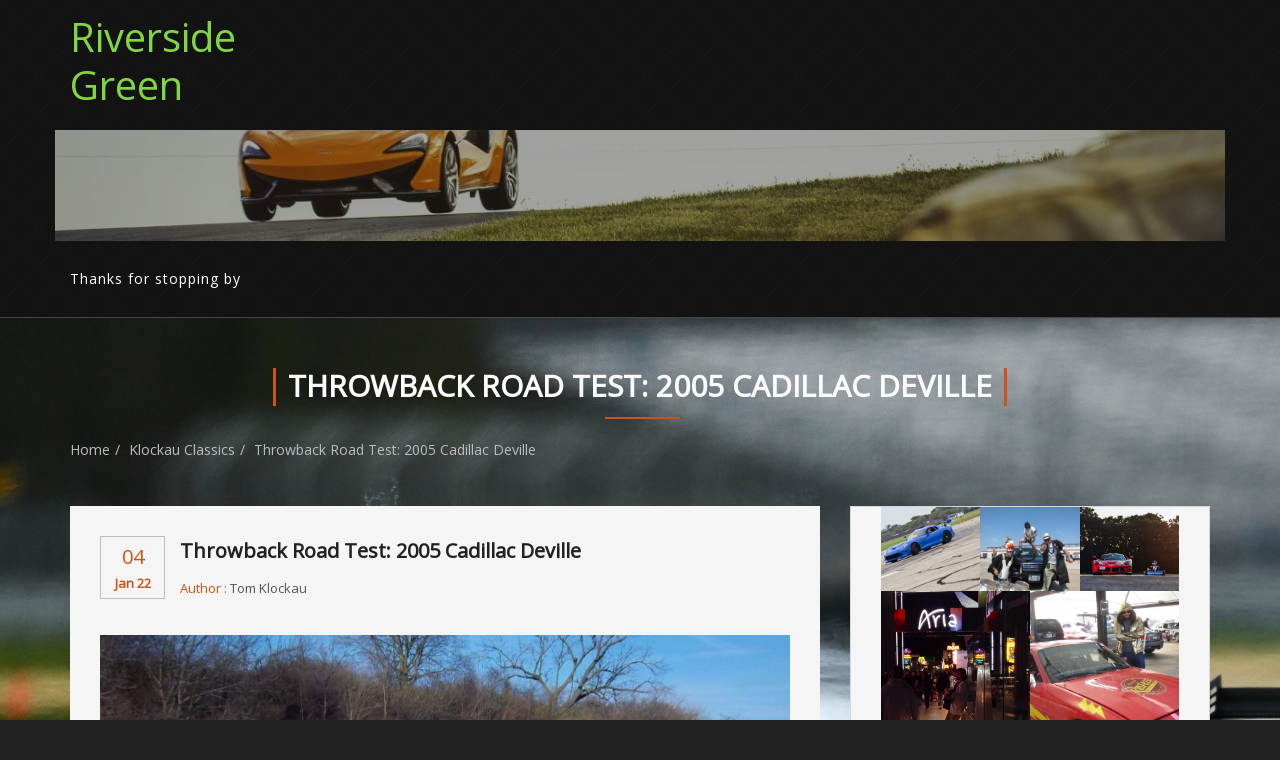

--- FILE ---
content_type: text/html; charset=UTF-8
request_url: https://jackbaruth.com/?p=22173
body_size: 36758
content:
<!DOCTYPE html>
<html lang="en-US" class="no-js">
    <head>
        <meta charset="UTF-8">
        <meta name="viewport" content="width=device-width">
        <link rel="profile" href="http://gmpg.org/xfn/11">
        <link rel="pingback" href="https://jackbaruth.com/xmlrpc.php">       
		<meta name='robots' content='index, follow, max-image-preview:large, max-snippet:-1, max-video-preview:-1' />

	<!-- This site is optimized with the Yoast SEO plugin v19.6.1 - https://yoast.com/wordpress/plugins/seo/ -->
	<title>Throwback Road Test: 2005 Cadillac Deville - Riverside Green</title>
	<link rel="canonical" href="https://jackbaruth.com/?p=22173" />
	<meta property="og:locale" content="en_US" />
	<meta property="og:type" content="article" />
	<meta property="og:title" content="Throwback Road Test: 2005 Cadillac Deville - Riverside Green" />
	<meta property="og:description" content="Note: This originally ran on a site run by some dude who bought a Scion xB and painted the wheels red. I drove the car in late autumn 2013, when these were still fairly common as late-model used cars at Caddy dealerships. I&#8217;d just bought my 2000 Cartier (which is now living happily in Syracuse,..." />
	<meta property="og:url" content="https://jackbaruth.com/?p=22173" />
	<meta property="og:site_name" content="Riverside Green" />
	<meta property="article:published_time" content="2022-01-04T22:05:43+00:00" />
	<meta property="article:modified_time" content="2022-01-05T16:29:55+00:00" />
	<meta property="og:image" content="http://jackbaruth.com/wp-content/uploads/2022/01/11-29-and-11-30-2013-002-scaled.jpg" />
	<meta property="og:image:width" content="2560" />
	<meta property="og:image:height" content="1703" />
	<meta property="og:image:type" content="image/jpeg" />
	<meta name="author" content="Tom Klockau" />
	<meta name="twitter:card" content="summary_large_image" />
	<meta name="twitter:creator" content="@barkmfors" />
	<meta name="twitter:site" content="@barkmfors" />
	<meta name="twitter:label1" content="Written by" />
	<meta name="twitter:data1" content="Tom Klockau" />
	<meta name="twitter:label2" content="Est. reading time" />
	<meta name="twitter:data2" content="11 minutes" />
	<script type="application/ld+json" class="yoast-schema-graph">{"@context":"https://schema.org","@graph":[{"@type":"WebPage","@id":"https://jackbaruth.com/?p=22173","url":"https://jackbaruth.com/?p=22173","name":"Throwback Road Test: 2005 Cadillac Deville - Riverside Green","isPartOf":{"@id":"https://jackbaruth.com/#website"},"primaryImageOfPage":{"@id":"https://jackbaruth.com/?p=22173#primaryimage"},"image":{"@id":"https://jackbaruth.com/?p=22173#primaryimage"},"thumbnailUrl":"https://jackbaruth.com/wp-content/uploads/2022/01/11-29-and-11-30-2013-002-scaled.jpg","datePublished":"2022-01-04T22:05:43+00:00","dateModified":"2022-01-05T16:29:55+00:00","author":{"@id":"https://jackbaruth.com/#/schema/person/30af5231351a2f8e9f3ca50308762006"},"breadcrumb":{"@id":"https://jackbaruth.com/?p=22173#breadcrumb"},"inLanguage":"en-US","potentialAction":[{"@type":"ReadAction","target":["https://jackbaruth.com/?p=22173"]}]},{"@type":"ImageObject","inLanguage":"en-US","@id":"https://jackbaruth.com/?p=22173#primaryimage","url":"https://jackbaruth.com/wp-content/uploads/2022/01/11-29-and-11-30-2013-002-scaled.jpg","contentUrl":"https://jackbaruth.com/wp-content/uploads/2022/01/11-29-and-11-30-2013-002-scaled.jpg","width":2560,"height":1703},{"@type":"BreadcrumbList","@id":"https://jackbaruth.com/?p=22173#breadcrumb","itemListElement":[{"@type":"ListItem","position":1,"name":"Home","item":"https://jackbaruth.com/"},{"@type":"ListItem","position":2,"name":"Throwback Road Test: 2005 Cadillac Deville"}]},{"@type":"WebSite","@id":"https://jackbaruth.com/#website","url":"https://jackbaruth.com/","name":"Riverside Green","description":"","potentialAction":[{"@type":"SearchAction","target":{"@type":"EntryPoint","urlTemplate":"https://jackbaruth.com/?s={search_term_string}"},"query-input":"required name=search_term_string"}],"inLanguage":"en-US"},{"@type":"Person","@id":"https://jackbaruth.com/#/schema/person/30af5231351a2f8e9f3ca50308762006","name":"Tom Klockau","image":{"@type":"ImageObject","inLanguage":"en-US","@id":"https://jackbaruth.com/#/schema/person/image/","url":"https://jackbaruth.com/wp-content/uploads/2022/03/275228566_3172353283044536_528270580333974399_n-150x150.jpg","contentUrl":"https://jackbaruth.com/wp-content/uploads/2022/03/275228566_3172353283044536_528270580333974399_n-150x150.jpg","caption":"Tom Klockau"},"url":"https://jackbaruth.com/?author=344"}]}</script>
	<!-- / Yoast SEO plugin. -->


<link rel="amphtml" href="https://jackbaruth.com/?p=22173&#038;amp=1" /><meta name="generator" content="AMP for WP 1.0.77.49"/><link rel='dns-prefetch' href='//secure.gravatar.com' />
<link rel='dns-prefetch' href='//fonts.googleapis.com' />
<link rel='dns-prefetch' href='//v0.wordpress.com' />
<link rel="alternate" type="application/rss+xml" title="Riverside Green &raquo; Feed" href="https://jackbaruth.com/?feed=rss2" />
<link rel="alternate" type="application/rss+xml" title="Riverside Green &raquo; Comments Feed" href="https://jackbaruth.com/?feed=comments-rss2" />
<link rel="alternate" type="application/rss+xml" title="Riverside Green &raquo; Throwback Road Test: 2005 Cadillac Deville Comments Feed" href="https://jackbaruth.com/?feed=rss2&#038;p=22173" />
		<!-- This site uses the Google Analytics by ExactMetrics plugin v7.10.0 - Using Analytics tracking - https://www.exactmetrics.com/ -->
							<script
				src="//www.googletagmanager.com/gtag/js?id=UA-54265793-2"  data-cfasync="false" data-wpfc-render="false" type="text/javascript" async></script>
			<script data-cfasync="false" data-wpfc-render="false" type="text/javascript">
				var em_version = '7.10.0';
				var em_track_user = true;
				var em_no_track_reason = '';
				
								var disableStrs = [
															'ga-disable-UA-54265793-2',
									];

				/* Function to detect opted out users */
				function __gtagTrackerIsOptedOut() {
					for (var index = 0; index < disableStrs.length; index++) {
						if (document.cookie.indexOf(disableStrs[index] + '=true') > -1) {
							return true;
						}
					}

					return false;
				}

				/* Disable tracking if the opt-out cookie exists. */
				if (__gtagTrackerIsOptedOut()) {
					for (var index = 0; index < disableStrs.length; index++) {
						window[disableStrs[index]] = true;
					}
				}

				/* Opt-out function */
				function __gtagTrackerOptout() {
					for (var index = 0; index < disableStrs.length; index++) {
						document.cookie = disableStrs[index] + '=true; expires=Thu, 31 Dec 2099 23:59:59 UTC; path=/';
						window[disableStrs[index]] = true;
					}
				}

				if ('undefined' === typeof gaOptout) {
					function gaOptout() {
						__gtagTrackerOptout();
					}
				}
								window.dataLayer = window.dataLayer || [];

				window.ExactMetricsDualTracker = {
					helpers: {},
					trackers: {},
				};
				if (em_track_user) {
					function __gtagDataLayer() {
						dataLayer.push(arguments);
					}

					function __gtagTracker(type, name, parameters) {
						if (!parameters) {
							parameters = {};
						}

						if (parameters.send_to) {
							__gtagDataLayer.apply(null, arguments);
							return;
						}

						if (type === 'event') {
							
														parameters.send_to = exactmetrics_frontend.ua;
							__gtagDataLayer(type, name, parameters);
													} else {
							__gtagDataLayer.apply(null, arguments);
						}
					}

					__gtagTracker('js', new Date());
					__gtagTracker('set', {
						'developer_id.dNDMyYj': true,
											});
															__gtagTracker('config', 'UA-54265793-2', {"forceSSL":"true"} );
										window.gtag = __gtagTracker;										(function () {
						/* https://developers.google.com/analytics/devguides/collection/analyticsjs/ */
						/* ga and __gaTracker compatibility shim. */
						var noopfn = function () {
							return null;
						};
						var newtracker = function () {
							return new Tracker();
						};
						var Tracker = function () {
							return null;
						};
						var p = Tracker.prototype;
						p.get = noopfn;
						p.set = noopfn;
						p.send = function () {
							var args = Array.prototype.slice.call(arguments);
							args.unshift('send');
							__gaTracker.apply(null, args);
						};
						var __gaTracker = function () {
							var len = arguments.length;
							if (len === 0) {
								return;
							}
							var f = arguments[len - 1];
							if (typeof f !== 'object' || f === null || typeof f.hitCallback !== 'function') {
								if ('send' === arguments[0]) {
									var hitConverted, hitObject = false, action;
									if ('event' === arguments[1]) {
										if ('undefined' !== typeof arguments[3]) {
											hitObject = {
												'eventAction': arguments[3],
												'eventCategory': arguments[2],
												'eventLabel': arguments[4],
												'value': arguments[5] ? arguments[5] : 1,
											}
										}
									}
									if ('pageview' === arguments[1]) {
										if ('undefined' !== typeof arguments[2]) {
											hitObject = {
												'eventAction': 'page_view',
												'page_path': arguments[2],
											}
										}
									}
									if (typeof arguments[2] === 'object') {
										hitObject = arguments[2];
									}
									if (typeof arguments[5] === 'object') {
										Object.assign(hitObject, arguments[5]);
									}
									if ('undefined' !== typeof arguments[1].hitType) {
										hitObject = arguments[1];
										if ('pageview' === hitObject.hitType) {
											hitObject.eventAction = 'page_view';
										}
									}
									if (hitObject) {
										action = 'timing' === arguments[1].hitType ? 'timing_complete' : hitObject.eventAction;
										hitConverted = mapArgs(hitObject);
										__gtagTracker('event', action, hitConverted);
									}
								}
								return;
							}

							function mapArgs(args) {
								var arg, hit = {};
								var gaMap = {
									'eventCategory': 'event_category',
									'eventAction': 'event_action',
									'eventLabel': 'event_label',
									'eventValue': 'event_value',
									'nonInteraction': 'non_interaction',
									'timingCategory': 'event_category',
									'timingVar': 'name',
									'timingValue': 'value',
									'timingLabel': 'event_label',
									'page': 'page_path',
									'location': 'page_location',
									'title': 'page_title',
								};
								for (arg in args) {
																		if (!(!args.hasOwnProperty(arg) || !gaMap.hasOwnProperty(arg))) {
										hit[gaMap[arg]] = args[arg];
									} else {
										hit[arg] = args[arg];
									}
								}
								return hit;
							}

							try {
								f.hitCallback();
							} catch (ex) {
							}
						};
						__gaTracker.create = newtracker;
						__gaTracker.getByName = newtracker;
						__gaTracker.getAll = function () {
							return [];
						};
						__gaTracker.remove = noopfn;
						__gaTracker.loaded = true;
						window['__gaTracker'] = __gaTracker;
					})();
									} else {
										console.log("");
					(function () {
						function __gtagTracker() {
							return null;
						}

						window['__gtagTracker'] = __gtagTracker;
						window['gtag'] = __gtagTracker;
					})();
									}
			</script>
				<!-- / Google Analytics by ExactMetrics -->
		<script type="text/javascript">
/* <![CDATA[ */
window._wpemojiSettings = {"baseUrl":"https:\/\/s.w.org\/images\/core\/emoji\/15.0.3\/72x72\/","ext":".png","svgUrl":"https:\/\/s.w.org\/images\/core\/emoji\/15.0.3\/svg\/","svgExt":".svg","source":{"concatemoji":"https:\/\/jackbaruth.com\/wp-includes\/js\/wp-emoji-release.min.js"}};
/*! This file is auto-generated */
!function(i,n){var o,s,e;function c(e){try{var t={supportTests:e,timestamp:(new Date).valueOf()};sessionStorage.setItem(o,JSON.stringify(t))}catch(e){}}function p(e,t,n){e.clearRect(0,0,e.canvas.width,e.canvas.height),e.fillText(t,0,0);var t=new Uint32Array(e.getImageData(0,0,e.canvas.width,e.canvas.height).data),r=(e.clearRect(0,0,e.canvas.width,e.canvas.height),e.fillText(n,0,0),new Uint32Array(e.getImageData(0,0,e.canvas.width,e.canvas.height).data));return t.every(function(e,t){return e===r[t]})}function u(e,t,n){switch(t){case"flag":return n(e,"\ud83c\udff3\ufe0f\u200d\u26a7\ufe0f","\ud83c\udff3\ufe0f\u200b\u26a7\ufe0f")?!1:!n(e,"\ud83c\uddfa\ud83c\uddf3","\ud83c\uddfa\u200b\ud83c\uddf3")&&!n(e,"\ud83c\udff4\udb40\udc67\udb40\udc62\udb40\udc65\udb40\udc6e\udb40\udc67\udb40\udc7f","\ud83c\udff4\u200b\udb40\udc67\u200b\udb40\udc62\u200b\udb40\udc65\u200b\udb40\udc6e\u200b\udb40\udc67\u200b\udb40\udc7f");case"emoji":return!n(e,"\ud83d\udc26\u200d\u2b1b","\ud83d\udc26\u200b\u2b1b")}return!1}function f(e,t,n){var r="undefined"!=typeof WorkerGlobalScope&&self instanceof WorkerGlobalScope?new OffscreenCanvas(300,150):i.createElement("canvas"),a=r.getContext("2d",{willReadFrequently:!0}),o=(a.textBaseline="top",a.font="600 32px Arial",{});return e.forEach(function(e){o[e]=t(a,e,n)}),o}function t(e){var t=i.createElement("script");t.src=e,t.defer=!0,i.head.appendChild(t)}"undefined"!=typeof Promise&&(o="wpEmojiSettingsSupports",s=["flag","emoji"],n.supports={everything:!0,everythingExceptFlag:!0},e=new Promise(function(e){i.addEventListener("DOMContentLoaded",e,{once:!0})}),new Promise(function(t){var n=function(){try{var e=JSON.parse(sessionStorage.getItem(o));if("object"==typeof e&&"number"==typeof e.timestamp&&(new Date).valueOf()<e.timestamp+604800&&"object"==typeof e.supportTests)return e.supportTests}catch(e){}return null}();if(!n){if("undefined"!=typeof Worker&&"undefined"!=typeof OffscreenCanvas&&"undefined"!=typeof URL&&URL.createObjectURL&&"undefined"!=typeof Blob)try{var e="postMessage("+f.toString()+"("+[JSON.stringify(s),u.toString(),p.toString()].join(",")+"));",r=new Blob([e],{type:"text/javascript"}),a=new Worker(URL.createObjectURL(r),{name:"wpTestEmojiSupports"});return void(a.onmessage=function(e){c(n=e.data),a.terminate(),t(n)})}catch(e){}c(n=f(s,u,p))}t(n)}).then(function(e){for(var t in e)n.supports[t]=e[t],n.supports.everything=n.supports.everything&&n.supports[t],"flag"!==t&&(n.supports.everythingExceptFlag=n.supports.everythingExceptFlag&&n.supports[t]);n.supports.everythingExceptFlag=n.supports.everythingExceptFlag&&!n.supports.flag,n.DOMReady=!1,n.readyCallback=function(){n.DOMReady=!0}}).then(function(){return e}).then(function(){var e;n.supports.everything||(n.readyCallback(),(e=n.source||{}).concatemoji?t(e.concatemoji):e.wpemoji&&e.twemoji&&(t(e.twemoji),t(e.wpemoji)))}))}((window,document),window._wpemojiSettings);
/* ]]> */
</script>
<style id='wp-emoji-styles-inline-css' type='text/css'>

	img.wp-smiley, img.emoji {
		display: inline !important;
		border: none !important;
		box-shadow: none !important;
		height: 1em !important;
		width: 1em !important;
		margin: 0 0.07em !important;
		vertical-align: -0.1em !important;
		background: none !important;
		padding: 0 !important;
	}
</style>
<link rel='stylesheet' id='wp-block-library-css' href='https://jackbaruth.com/wp-includes/css/dist/block-library/style.min.css' type='text/css' media='all' />
<style id='wp-block-library-inline-css' type='text/css'>
.has-text-align-justify{text-align:justify;}
</style>
<link rel='stylesheet' id='mediaelement-css' href='https://jackbaruth.com/wp-includes/js/mediaelement/mediaelementplayer-legacy.min.css' type='text/css' media='all' />
<link rel='stylesheet' id='wp-mediaelement-css' href='https://jackbaruth.com/wp-includes/js/mediaelement/wp-mediaelement.min.css' type='text/css' media='all' />
<style id='classic-theme-styles-inline-css' type='text/css'>
/*! This file is auto-generated */
.wp-block-button__link{color:#fff;background-color:#32373c;border-radius:9999px;box-shadow:none;text-decoration:none;padding:calc(.667em + 2px) calc(1.333em + 2px);font-size:1.125em}.wp-block-file__button{background:#32373c;color:#fff;text-decoration:none}
</style>
<style id='global-styles-inline-css' type='text/css'>
body{--wp--preset--color--black: #000000;--wp--preset--color--cyan-bluish-gray: #abb8c3;--wp--preset--color--white: #ffffff;--wp--preset--color--pale-pink: #f78da7;--wp--preset--color--vivid-red: #cf2e2e;--wp--preset--color--luminous-vivid-orange: #ff6900;--wp--preset--color--luminous-vivid-amber: #fcb900;--wp--preset--color--light-green-cyan: #7bdcb5;--wp--preset--color--vivid-green-cyan: #00d084;--wp--preset--color--pale-cyan-blue: #8ed1fc;--wp--preset--color--vivid-cyan-blue: #0693e3;--wp--preset--color--vivid-purple: #9b51e0;--wp--preset--gradient--vivid-cyan-blue-to-vivid-purple: linear-gradient(135deg,rgba(6,147,227,1) 0%,rgb(155,81,224) 100%);--wp--preset--gradient--light-green-cyan-to-vivid-green-cyan: linear-gradient(135deg,rgb(122,220,180) 0%,rgb(0,208,130) 100%);--wp--preset--gradient--luminous-vivid-amber-to-luminous-vivid-orange: linear-gradient(135deg,rgba(252,185,0,1) 0%,rgba(255,105,0,1) 100%);--wp--preset--gradient--luminous-vivid-orange-to-vivid-red: linear-gradient(135deg,rgba(255,105,0,1) 0%,rgb(207,46,46) 100%);--wp--preset--gradient--very-light-gray-to-cyan-bluish-gray: linear-gradient(135deg,rgb(238,238,238) 0%,rgb(169,184,195) 100%);--wp--preset--gradient--cool-to-warm-spectrum: linear-gradient(135deg,rgb(74,234,220) 0%,rgb(151,120,209) 20%,rgb(207,42,186) 40%,rgb(238,44,130) 60%,rgb(251,105,98) 80%,rgb(254,248,76) 100%);--wp--preset--gradient--blush-light-purple: linear-gradient(135deg,rgb(255,206,236) 0%,rgb(152,150,240) 100%);--wp--preset--gradient--blush-bordeaux: linear-gradient(135deg,rgb(254,205,165) 0%,rgb(254,45,45) 50%,rgb(107,0,62) 100%);--wp--preset--gradient--luminous-dusk: linear-gradient(135deg,rgb(255,203,112) 0%,rgb(199,81,192) 50%,rgb(65,88,208) 100%);--wp--preset--gradient--pale-ocean: linear-gradient(135deg,rgb(255,245,203) 0%,rgb(182,227,212) 50%,rgb(51,167,181) 100%);--wp--preset--gradient--electric-grass: linear-gradient(135deg,rgb(202,248,128) 0%,rgb(113,206,126) 100%);--wp--preset--gradient--midnight: linear-gradient(135deg,rgb(2,3,129) 0%,rgb(40,116,252) 100%);--wp--preset--font-size--small: 13px;--wp--preset--font-size--medium: 20px;--wp--preset--font-size--large: 36px;--wp--preset--font-size--x-large: 42px;--wp--preset--spacing--20: 0.44rem;--wp--preset--spacing--30: 0.67rem;--wp--preset--spacing--40: 1rem;--wp--preset--spacing--50: 1.5rem;--wp--preset--spacing--60: 2.25rem;--wp--preset--spacing--70: 3.38rem;--wp--preset--spacing--80: 5.06rem;--wp--preset--shadow--natural: 6px 6px 9px rgba(0, 0, 0, 0.2);--wp--preset--shadow--deep: 12px 12px 50px rgba(0, 0, 0, 0.4);--wp--preset--shadow--sharp: 6px 6px 0px rgba(0, 0, 0, 0.2);--wp--preset--shadow--outlined: 6px 6px 0px -3px rgba(255, 255, 255, 1), 6px 6px rgba(0, 0, 0, 1);--wp--preset--shadow--crisp: 6px 6px 0px rgba(0, 0, 0, 1);}:where(.is-layout-flex){gap: 0.5em;}:where(.is-layout-grid){gap: 0.5em;}body .is-layout-flex{display: flex;}body .is-layout-flex{flex-wrap: wrap;align-items: center;}body .is-layout-flex > *{margin: 0;}body .is-layout-grid{display: grid;}body .is-layout-grid > *{margin: 0;}:where(.wp-block-columns.is-layout-flex){gap: 2em;}:where(.wp-block-columns.is-layout-grid){gap: 2em;}:where(.wp-block-post-template.is-layout-flex){gap: 1.25em;}:where(.wp-block-post-template.is-layout-grid){gap: 1.25em;}.has-black-color{color: var(--wp--preset--color--black) !important;}.has-cyan-bluish-gray-color{color: var(--wp--preset--color--cyan-bluish-gray) !important;}.has-white-color{color: var(--wp--preset--color--white) !important;}.has-pale-pink-color{color: var(--wp--preset--color--pale-pink) !important;}.has-vivid-red-color{color: var(--wp--preset--color--vivid-red) !important;}.has-luminous-vivid-orange-color{color: var(--wp--preset--color--luminous-vivid-orange) !important;}.has-luminous-vivid-amber-color{color: var(--wp--preset--color--luminous-vivid-amber) !important;}.has-light-green-cyan-color{color: var(--wp--preset--color--light-green-cyan) !important;}.has-vivid-green-cyan-color{color: var(--wp--preset--color--vivid-green-cyan) !important;}.has-pale-cyan-blue-color{color: var(--wp--preset--color--pale-cyan-blue) !important;}.has-vivid-cyan-blue-color{color: var(--wp--preset--color--vivid-cyan-blue) !important;}.has-vivid-purple-color{color: var(--wp--preset--color--vivid-purple) !important;}.has-black-background-color{background-color: var(--wp--preset--color--black) !important;}.has-cyan-bluish-gray-background-color{background-color: var(--wp--preset--color--cyan-bluish-gray) !important;}.has-white-background-color{background-color: var(--wp--preset--color--white) !important;}.has-pale-pink-background-color{background-color: var(--wp--preset--color--pale-pink) !important;}.has-vivid-red-background-color{background-color: var(--wp--preset--color--vivid-red) !important;}.has-luminous-vivid-orange-background-color{background-color: var(--wp--preset--color--luminous-vivid-orange) !important;}.has-luminous-vivid-amber-background-color{background-color: var(--wp--preset--color--luminous-vivid-amber) !important;}.has-light-green-cyan-background-color{background-color: var(--wp--preset--color--light-green-cyan) !important;}.has-vivid-green-cyan-background-color{background-color: var(--wp--preset--color--vivid-green-cyan) !important;}.has-pale-cyan-blue-background-color{background-color: var(--wp--preset--color--pale-cyan-blue) !important;}.has-vivid-cyan-blue-background-color{background-color: var(--wp--preset--color--vivid-cyan-blue) !important;}.has-vivid-purple-background-color{background-color: var(--wp--preset--color--vivid-purple) !important;}.has-black-border-color{border-color: var(--wp--preset--color--black) !important;}.has-cyan-bluish-gray-border-color{border-color: var(--wp--preset--color--cyan-bluish-gray) !important;}.has-white-border-color{border-color: var(--wp--preset--color--white) !important;}.has-pale-pink-border-color{border-color: var(--wp--preset--color--pale-pink) !important;}.has-vivid-red-border-color{border-color: var(--wp--preset--color--vivid-red) !important;}.has-luminous-vivid-orange-border-color{border-color: var(--wp--preset--color--luminous-vivid-orange) !important;}.has-luminous-vivid-amber-border-color{border-color: var(--wp--preset--color--luminous-vivid-amber) !important;}.has-light-green-cyan-border-color{border-color: var(--wp--preset--color--light-green-cyan) !important;}.has-vivid-green-cyan-border-color{border-color: var(--wp--preset--color--vivid-green-cyan) !important;}.has-pale-cyan-blue-border-color{border-color: var(--wp--preset--color--pale-cyan-blue) !important;}.has-vivid-cyan-blue-border-color{border-color: var(--wp--preset--color--vivid-cyan-blue) !important;}.has-vivid-purple-border-color{border-color: var(--wp--preset--color--vivid-purple) !important;}.has-vivid-cyan-blue-to-vivid-purple-gradient-background{background: var(--wp--preset--gradient--vivid-cyan-blue-to-vivid-purple) !important;}.has-light-green-cyan-to-vivid-green-cyan-gradient-background{background: var(--wp--preset--gradient--light-green-cyan-to-vivid-green-cyan) !important;}.has-luminous-vivid-amber-to-luminous-vivid-orange-gradient-background{background: var(--wp--preset--gradient--luminous-vivid-amber-to-luminous-vivid-orange) !important;}.has-luminous-vivid-orange-to-vivid-red-gradient-background{background: var(--wp--preset--gradient--luminous-vivid-orange-to-vivid-red) !important;}.has-very-light-gray-to-cyan-bluish-gray-gradient-background{background: var(--wp--preset--gradient--very-light-gray-to-cyan-bluish-gray) !important;}.has-cool-to-warm-spectrum-gradient-background{background: var(--wp--preset--gradient--cool-to-warm-spectrum) !important;}.has-blush-light-purple-gradient-background{background: var(--wp--preset--gradient--blush-light-purple) !important;}.has-blush-bordeaux-gradient-background{background: var(--wp--preset--gradient--blush-bordeaux) !important;}.has-luminous-dusk-gradient-background{background: var(--wp--preset--gradient--luminous-dusk) !important;}.has-pale-ocean-gradient-background{background: var(--wp--preset--gradient--pale-ocean) !important;}.has-electric-grass-gradient-background{background: var(--wp--preset--gradient--electric-grass) !important;}.has-midnight-gradient-background{background: var(--wp--preset--gradient--midnight) !important;}.has-small-font-size{font-size: var(--wp--preset--font-size--small) !important;}.has-medium-font-size{font-size: var(--wp--preset--font-size--medium) !important;}.has-large-font-size{font-size: var(--wp--preset--font-size--large) !important;}.has-x-large-font-size{font-size: var(--wp--preset--font-size--x-large) !important;}
.wp-block-navigation a:where(:not(.wp-element-button)){color: inherit;}
:where(.wp-block-post-template.is-layout-flex){gap: 1.25em;}:where(.wp-block-post-template.is-layout-grid){gap: 1.25em;}
:where(.wp-block-columns.is-layout-flex){gap: 2em;}:where(.wp-block-columns.is-layout-grid){gap: 2em;}
.wp-block-pullquote{font-size: 1.5em;line-height: 1.6;}
</style>
<link rel='stylesheet' id='wp-polls-css' href='https://jackbaruth.com/wp-content/plugins/wp-polls/polls-css.css' type='text/css' media='all' />
<style id='wp-polls-inline-css' type='text/css'>
.wp-polls .pollbar {
	margin: 1px;
	font-size: 6px;
	line-height: 8px;
	height: 8px;
	background-image: url('https://jackbaruth.com/wp-content/plugins/wp-polls/images/default/pollbg.gif');
	border: 1px solid #c8c8c8;
}

</style>
<link rel='stylesheet' id='ppress-frontend-css' href='https://jackbaruth.com/wp-content/plugins/wp-user-avatar/assets/css/frontend.min.css' type='text/css' media='all' />
<link rel='stylesheet' id='ppress-flatpickr-css' href='https://jackbaruth.com/wp-content/plugins/wp-user-avatar/assets/flatpickr/flatpickr.min.css' type='text/css' media='all' />
<link rel='stylesheet' id='ppress-select2-css' href='https://jackbaruth.com/wp-content/plugins/wp-user-avatar/assets/select2/select2.min.css' type='text/css' media='all' />
<link rel='stylesheet' id='rider-google-fonts-opensans-css' href='//fonts.googleapis.com/css?family=Open+Sans&#038;ver=6.5.6' type='text/css' media='all' />
<link rel='stylesheet' id='bootstrap-css' href='https://jackbaruth.com/wp-content/themes/rider/css/bootstrap.css' type='text/css' media='all' />
<link rel='stylesheet' id='font-awesome-css' href='https://jackbaruth.com/wp-content/themes/rider/css/font-awesome.css' type='text/css' media='all' />
<link rel='stylesheet' id='rider-default-css' href='https://jackbaruth.com/wp-content/themes/rider/css/default.css' type='text/css' media='' />
<link rel='stylesheet' id='rider-style-css' href='https://jackbaruth.com/wp-content/themes/rider/style.css' type='text/css' media='all' />
<style id='rider-style-inline-css' type='text/css'>
.logo-fixed img{ max-height: 40px;   } .home-link {color:#81d742!important;}
</style>
<link rel='stylesheet' id='social-logos-css' href='https://jackbaruth.com/wp-content/plugins/jetpack/_inc/social-logos/social-logos.min.css' type='text/css' media='all' />
<link rel='stylesheet' id='jetpack_css-css' href='https://jackbaruth.com/wp-content/plugins/jetpack/css/jetpack.css' type='text/css' media='all' />
<script type="text/javascript" src="https://jackbaruth.com/wp-content/plugins/google-analytics-dashboard-for-wp/assets/js/frontend-gtag.min.js" id="exactmetrics-frontend-script-js"></script>
<script data-cfasync="false" data-wpfc-render="false" type="text/javascript" id='exactmetrics-frontend-script-js-extra'>/* <![CDATA[ */
var exactmetrics_frontend = {"js_events_tracking":"true","download_extensions":"zip,mp3,mpeg,pdf,docx,pptx,xlsx,rar","inbound_paths":"[{\"path\":\"\\\/go\\\/\",\"label\":\"affiliate\"},{\"path\":\"\\\/recommend\\\/\",\"label\":\"affiliate\"}]","home_url":"https:\/\/jackbaruth.com","hash_tracking":"false","ua":"UA-54265793-2","v4_id":""};/* ]]> */
</script>
<script type="text/javascript" src="https://jackbaruth.com/wp-includes/js/jquery/jquery.min.js" id="jquery-core-js"></script>
<script type="text/javascript" src="https://jackbaruth.com/wp-includes/js/jquery/jquery-migrate.min.js" id="jquery-migrate-js"></script>
<script type="text/javascript" src="https://jackbaruth.com/wp-content/plugins/wp-user-avatar/assets/flatpickr/flatpickr.min.js" id="ppress-flatpickr-js"></script>
<script type="text/javascript" src="https://jackbaruth.com/wp-content/plugins/wp-user-avatar/assets/select2/select2.min.js" id="ppress-select2-js"></script>
<script type="text/javascript" src="https://jackbaruth.com/wp-content/themes/rider/js/bootstrap.js" id="bootstrap-js"></script>
<script type="text/javascript" src="https://jackbaruth.com/wp-content/themes/rider/js/default.js" id="rider-defaultjs-js"></script>
<link rel="https://api.w.org/" href="https://jackbaruth.com/index.php?rest_route=/" /><link rel="alternate" type="application/json" href="https://jackbaruth.com/index.php?rest_route=/wp/v2/posts/22173" /><link rel="EditURI" type="application/rsd+xml" title="RSD" href="https://jackbaruth.com/xmlrpc.php?rsd" />
<meta name="generator" content="WordPress 6.5.6" />
<link rel='shortlink' href='https://wp.me/p3eyXe-5LD' />
<link rel="alternate" type="application/json+oembed" href="https://jackbaruth.com/index.php?rest_route=%2Foembed%2F1.0%2Fembed&#038;url=https%3A%2F%2Fjackbaruth.com%2F%3Fp%3D22173" />
<script type="text/javascript">
(function(url){
	if(/(?:Chrome\/26\.0\.1410\.63 Safari\/537\.31|WordfenceTestMonBot)/.test(navigator.userAgent)){ return; }
	var addEvent = function(evt, handler) {
		if (window.addEventListener) {
			document.addEventListener(evt, handler, false);
		} else if (window.attachEvent) {
			document.attachEvent('on' + evt, handler);
		}
	};
	var removeEvent = function(evt, handler) {
		if (window.removeEventListener) {
			document.removeEventListener(evt, handler, false);
		} else if (window.detachEvent) {
			document.detachEvent('on' + evt, handler);
		}
	};
	var evts = 'contextmenu dblclick drag dragend dragenter dragleave dragover dragstart drop keydown keypress keyup mousedown mousemove mouseout mouseover mouseup mousewheel scroll'.split(' ');
	var logHuman = function() {
		if (window.wfLogHumanRan) { return; }
		window.wfLogHumanRan = true;
		var wfscr = document.createElement('script');
		wfscr.type = 'text/javascript';
		wfscr.async = true;
		wfscr.src = url + '&r=' + Math.random();
		(document.getElementsByTagName('head')[0]||document.getElementsByTagName('body')[0]).appendChild(wfscr);
		for (var i = 0; i < evts.length; i++) {
			removeEvent(evts[i], logHuman);
		}
	};
	for (var i = 0; i < evts.length; i++) {
		addEvent(evts[i], logHuman);
	}
})('//jackbaruth.com/?wordfence_lh=1&hid=FF70267FACC2F14BC3E4689E1E74AC69');
</script><style>img#wpstats{display:none}</style>
	<style type="text/css" id="custom-background-css">
body.custom-background { background-image: url("https://jackbaruth.com/wp-content/uploads/2024/07/JBZ_1759.jpg"); background-position: left top; background-size: auto; background-repeat: repeat; background-attachment: scroll; }
</style>
	    </head>
    <body class="post-template-default single single-post postid-22173 single-format-standard custom-background">	
    	

		<header> 
            <div class="scroll-header" id="myId">
                <span class="mask-overlay"></span>
                <div class="royals-container  container">
                    <div class="row">
                        <div class="col-md-2 logo-small col-sm-2">
								                            <h1>
								<a class="home-link" href="https://jackbaruth.com/" title="Riverside Green" rel="home">
								Riverside Green	
								</a></h1>
								                        </div>
                        						<div class="custom-header-img">
							<a href="https://jackbaruth.com/" rel="home">
								<img src="https://jackbaruth.com/wp-content/uploads/2024/07/cropped-160612RT04_Comp_Action_020-Custom.jpg" width="1260" height="119" alt="Throwback Road Test: 2005 Cadillac Deville">
							</a>
						</div>
					 
                        <div class="col-md-10 col-sm-10 center-content">
                            <div class="row">
                            <div id="mainmenu" class=" col-md-10 col-sm-10">
                                <ul class="navbar-nav"><li class="page_item page-item-24624"><a href="https://jackbaruth.com/">Thanks for stopping by</a></li>
</ul>
                                </div><!-- /.nav-collapse -->
                            <div class="col-md-2 col-sm-2 social-icon  no-padding">	
                                 <ul>
                                 		                            </ul>
                            </div>
                          </div>
                        </div>
                    </div>
                </div>
            </div>
        </header>

	<section id="post-22173" class="post-22173 post type-post status-publish format-standard has-post-thumbnail hentry category-klockau-classics tag-1228 tag-cadillac tag-deville tag-mclaughlin-cadillac">
		<!--breadcrumb start-->
	<div class="royals-container container">
		<div class="site-breadcumb">
			<h1>Throwback Road Test: 2005 Cadillac Deville</h1>
			<ol class="breadcrumb breadcrumb-menubar">
				<li class="active"><a href="https://jackbaruth.com">Home</a> <a href="https://jackbaruth.com/?cat=670">Klockau Classics</a> Throwback Road Test: 2005 Cadillac Deville</li>                    
			</ol>
		</div>  
	</div>
	<!--breadcrumb end-->
	<!--blog start-->
	<div class="royals-container container">
		<div class="row">
			<div class="col-md-8 col-sm-7 blog-box">
				<div class="blog-wrap">
					<div class="blog-info">
						<div class="blog-date">
							<a class="color-text" href="https://jackbaruth.com/?m=202201"> 
								<b>04</b>
								<span>Jan 22</span>
							</a>
						</div>
						<div class="blog-meta">
                        	<strong>Throwback Road Test: 2005 Cadillac Deville</strong>
							<div class="post-meta"><ul><li><span>Author  : <a href="https://jackbaruth.com/?author=344" title="View all posts by Tom Klockau" >Tom Klockau</a> </span></li></ul></div>						</div>
					</div>
					<div class="blog-content">
					<img width="707" height="470" src="https://jackbaruth.com/wp-content/uploads/2022/01/11-29-and-11-30-2013-002-scaled.jpg" class="img-responsive wp-post-image" alt="Throwback Road Test: 2005 Cadillac Deville" decoding="async" fetchpriority="high" srcset="https://jackbaruth.com/wp-content/uploads/2022/01/11-29-and-11-30-2013-002-scaled.jpg 2560w, https://jackbaruth.com/wp-content/uploads/2022/01/11-29-and-11-30-2013-002-300x200.jpg 300w, https://jackbaruth.com/wp-content/uploads/2022/01/11-29-and-11-30-2013-002-650x432.jpg 650w, https://jackbaruth.com/wp-content/uploads/2022/01/11-29-and-11-30-2013-002-768x511.jpg 768w, https://jackbaruth.com/wp-content/uploads/2022/01/11-29-and-11-30-2013-002-1536x1022.jpg 1536w, https://jackbaruth.com/wp-content/uploads/2022/01/11-29-and-11-30-2013-002-2048x1362.jpg 2048w, https://jackbaruth.com/wp-content/uploads/2022/01/11-29-and-11-30-2013-002-400x267.jpg 400w" sizes="(max-width: 707px) 100vw, 707px" data-attachment-id="22175" data-permalink="https://jackbaruth.com/?attachment_id=22175" data-orig-file="https://jackbaruth.com/wp-content/uploads/2022/01/11-29-and-11-30-2013-002-scaled.jpg" data-orig-size="2560,1703" data-comments-opened="1" data-image-meta="{&quot;aperture&quot;:&quot;7.86&quot;,&quot;credit&quot;:&quot;&quot;,&quot;camera&quot;:&quot;KODAK EASYSHARE M550 Digital Camera&quot;,&quot;caption&quot;:&quot;&quot;,&quot;created_timestamp&quot;:&quot;1384453849&quot;,&quot;copyright&quot;:&quot;&quot;,&quot;focal_length&quot;:&quot;5.05&quot;,&quot;iso&quot;:&quot;64&quot;,&quot;shutter_speed&quot;:&quot;0.005&quot;,&quot;title&quot;:&quot;&quot;,&quot;orientation&quot;:&quot;1&quot;}" data-image-title="11-29 and 11-30 2013 002" data-image-description="" data-image-caption="" data-medium-file="https://jackbaruth.com/wp-content/uploads/2022/01/11-29-and-11-30-2013-002-300x200.jpg" data-large-file="https://jackbaruth.com/wp-content/uploads/2022/01/11-29-and-11-30-2013-002-650x432.jpg" /><p><strong><em>Note: This originally ran on a site run by some dude who bought a Scion xB and painted the wheels red. I drove the car in late autumn 2013, when these were still fairly common as late-model used cars at Caddy dealerships. I&#8217;d just bought my 2000 Cartier (which is now living happily in Syracuse, NY with its new enthusiast owner). It was also the first car I drove with a heated steering wheel. 🙂 -TK</em></strong></p>
<div id="AdThrive_Content_1_desktop" class="adthrive-ad adthrive-content adthrive-content-1 adthrive-ad-cls"></div>
<p>Once upon a time, Cadillac sold sedans and coupes, with French names and chrome and bench seats and stand-up hood ornaments. Today, they primarily sell glitzed up combovers and the Escalade-though they do still sell two sedan models. But you&#8217;d have been hard pressed to find them on Cadillac dealer lots even before the Chicom Chip Chaos Conundrum-but never mind that.</p>
<p><img decoding="async" data-attachment-id="22186" data-permalink="https://jackbaruth.com/?attachment_id=22186" data-orig-file="https://jackbaruth.com/wp-content/uploads/2022/01/DSC03597.jpg" data-orig-size="2560,1628" data-comments-opened="1" data-image-meta="{&quot;aperture&quot;:&quot;5.6&quot;,&quot;credit&quot;:&quot;&quot;,&quot;camera&quot;:&quot;DSC-P100&quot;,&quot;caption&quot;:&quot;&quot;,&quot;created_timestamp&quot;:&quot;1433509195&quot;,&quot;copyright&quot;:&quot;&quot;,&quot;focal_length&quot;:&quot;7.9&quot;,&quot;iso&quot;:&quot;100&quot;,&quot;shutter_speed&quot;:&quot;0.0025&quot;,&quot;title&quot;:&quot;&quot;,&quot;orientation&quot;:&quot;1&quot;}" data-image-title="DSC03597" data-image-description="" data-image-caption="" data-medium-file="https://jackbaruth.com/wp-content/uploads/2022/01/DSC03597-300x191.jpg" data-large-file="https://jackbaruth.com/wp-content/uploads/2022/01/DSC03597-650x413.jpg" class="size-large wp-image-22186 aligncenter" src="http://jackbaruth.com/wp-content/uploads/2022/01/DSC03597-650x413.jpg" alt="" width="650" height="413" srcset="https://jackbaruth.com/wp-content/uploads/2022/01/DSC03597-650x413.jpg 650w, https://jackbaruth.com/wp-content/uploads/2022/01/DSC03597-300x191.jpg 300w, https://jackbaruth.com/wp-content/uploads/2022/01/DSC03597-768x488.jpg 768w, https://jackbaruth.com/wp-content/uploads/2022/01/DSC03597-1536x977.jpg 1536w, https://jackbaruth.com/wp-content/uploads/2022/01/DSC03597-2048x1302.jpg 2048w" sizes="(max-width: 650px) 100vw, 650px" /></p>
<p><span id="more-22173"></span>I like Cadillacs. I like Lincolns too, as well as Chrysler New Yorkers, Electras, Ninety-Eight Regencys and other big, plush, silent cruisers. Always have, always will. My purchase of a 2000 Town Car Cartier in October 2013 was the fulfillment of a long-term desire to have an American luxury car. Back in the late ’90s, I test drove quite a few Caddys and Lincolns, thinking about getting one. I was particularly enamored of the 1989-93 Sedan de Ville. The neighbors had a new one when I was 11 or so–a ’91 SDV in Academy Gray with silver lower section and dove gray leather.</p>
<p><img decoding="async" data-attachment-id="22200" data-permalink="https://jackbaruth.com/?attachment_id=22200" data-orig-file="https://jackbaruth.com/wp-content/uploads/2022/01/00.jpg" data-orig-size="1569,1049" data-comments-opened="1" data-image-meta="{&quot;aperture&quot;:&quot;0&quot;,&quot;credit&quot;:&quot;&quot;,&quot;camera&quot;:&quot;&quot;,&quot;caption&quot;:&quot;&quot;,&quot;created_timestamp&quot;:&quot;0&quot;,&quot;copyright&quot;:&quot;&quot;,&quot;focal_length&quot;:&quot;0&quot;,&quot;iso&quot;:&quot;0&quot;,&quot;shutter_speed&quot;:&quot;0&quot;,&quot;title&quot;:&quot;&quot;,&quot;orientation&quot;:&quot;1&quot;}" data-image-title="00" data-image-description="" data-image-caption="" data-medium-file="https://jackbaruth.com/wp-content/uploads/2022/01/00-300x201.jpg" data-large-file="https://jackbaruth.com/wp-content/uploads/2022/01/00-650x435.jpg" class="size-large wp-image-22200 aligncenter" src="http://jackbaruth.com/wp-content/uploads/2022/01/00-650x435.jpg" alt="" width="650" height="435" srcset="https://jackbaruth.com/wp-content/uploads/2022/01/00-650x435.jpg 650w, https://jackbaruth.com/wp-content/uploads/2022/01/00-300x201.jpg 300w, https://jackbaruth.com/wp-content/uploads/2022/01/00-768x513.jpg 768w, https://jackbaruth.com/wp-content/uploads/2022/01/00-1536x1027.jpg 1536w, https://jackbaruth.com/wp-content/uploads/2022/01/00-400x267.jpg 400w, https://jackbaruth.com/wp-content/uploads/2022/01/00.jpg 1569w" sizes="(max-width: 650px) 100vw, 650px" /></p>
<p>True, they were front-wheel drive and not traditional Cadillac Nimitz-class size, but they still were clearly Cadillacs. From the chrome eggcrate grille, to the vertical taillights and finlets, hood ornament and whitewalls. The 1985-88 de Villes looked quite a bit like Broughamed-out Volvo 740s, but the &#8217;89 stretch and facelift drastically improved the proportions.</p>
<p><img loading="lazy" decoding="async" data-attachment-id="22190" data-permalink="https://jackbaruth.com/?attachment_id=22190" data-orig-file="https://jackbaruth.com/wp-content/uploads/2022/01/08.jpg" data-orig-size="1600,1200" data-comments-opened="1" data-image-meta="{&quot;aperture&quot;:&quot;0&quot;,&quot;credit&quot;:&quot;&quot;,&quot;camera&quot;:&quot;&quot;,&quot;caption&quot;:&quot;&quot;,&quot;created_timestamp&quot;:&quot;0&quot;,&quot;copyright&quot;:&quot;&quot;,&quot;focal_length&quot;:&quot;0&quot;,&quot;iso&quot;:&quot;0&quot;,&quot;shutter_speed&quot;:&quot;0&quot;,&quot;title&quot;:&quot;&quot;,&quot;orientation&quot;:&quot;0&quot;}" data-image-title="08" data-image-description="" data-image-caption="" data-medium-file="https://jackbaruth.com/wp-content/uploads/2022/01/08-300x225.jpg" data-large-file="https://jackbaruth.com/wp-content/uploads/2022/01/08-650x488.jpg" class="size-large wp-image-22190 aligncenter" src="http://jackbaruth.com/wp-content/uploads/2022/01/08-650x488.jpg" alt="" width="650" height="488" srcset="https://jackbaruth.com/wp-content/uploads/2022/01/08-650x488.jpg 650w, https://jackbaruth.com/wp-content/uploads/2022/01/08-300x225.jpg 300w, https://jackbaruth.com/wp-content/uploads/2022/01/08-768x576.jpg 768w, https://jackbaruth.com/wp-content/uploads/2022/01/08-1536x1152.jpg 1536w, https://jackbaruth.com/wp-content/uploads/2022/01/08.jpg 1600w" sizes="(max-width: 650px) 100vw, 650px" /></p>
<div>
<div>
<p>Especially inside-especially with yellow interior! The seating was excellent in your author&#8217;s opinion (I probably test drove 8-10 of these Sedan de Villes circa 1999), especially in the leather-bound edition. Much &#8217;70s style detailing was evident, from the seat sew style, to the plush carpet, digital dash and power assists–even the chrome window and door lock buttons were well done.</p>
<p><img loading="lazy" decoding="async" data-attachment-id="22192" data-permalink="https://jackbaruth.com/?attachment_id=22192" data-orig-file="https://jackbaruth.com/wp-content/uploads/2022/01/06.jpg" data-orig-size="1600,1200" data-comments-opened="1" data-image-meta="{&quot;aperture&quot;:&quot;0&quot;,&quot;credit&quot;:&quot;&quot;,&quot;camera&quot;:&quot;&quot;,&quot;caption&quot;:&quot;&quot;,&quot;created_timestamp&quot;:&quot;0&quot;,&quot;copyright&quot;:&quot;&quot;,&quot;focal_length&quot;:&quot;0&quot;,&quot;iso&quot;:&quot;0&quot;,&quot;shutter_speed&quot;:&quot;0&quot;,&quot;title&quot;:&quot;&quot;,&quot;orientation&quot;:&quot;0&quot;}" data-image-title="06" data-image-description="" data-image-caption="" data-medium-file="https://jackbaruth.com/wp-content/uploads/2022/01/06-300x225.jpg" data-large-file="https://jackbaruth.com/wp-content/uploads/2022/01/06-650x488.jpg" class="size-large wp-image-22192 aligncenter" src="http://jackbaruth.com/wp-content/uploads/2022/01/06-650x488.jpg" alt="" width="650" height="488" srcset="https://jackbaruth.com/wp-content/uploads/2022/01/06-650x488.jpg 650w, https://jackbaruth.com/wp-content/uploads/2022/01/06-300x225.jpg 300w, https://jackbaruth.com/wp-content/uploads/2022/01/06-768x576.jpg 768w, https://jackbaruth.com/wp-content/uploads/2022/01/06-1536x1152.jpg 1536w, https://jackbaruth.com/wp-content/uploads/2022/01/06.jpg 1600w" sizes="(max-width: 650px) 100vw, 650px" /></p>
<p>I drove at least two Academy Gray ’93 SDVs, one of which had dark red leather. The gray over red one I drove at Bob Eriksen Chevrolet was the best! I also drove a light beige ’93 SDV with a dark brown fake convertible top that croaked two blocks from the dealership. I locked it, walked back to the showroom, gave the embarrassed salesman the key, told him where it was, and left. Yep!</p>
<p><img loading="lazy" decoding="async" data-attachment-id="22193" data-permalink="https://jackbaruth.com/?attachment_id=22193" data-orig-file="https://jackbaruth.com/wp-content/uploads/2022/01/05.jpg" data-orig-size="1600,1200" data-comments-opened="1" data-image-meta="{&quot;aperture&quot;:&quot;0&quot;,&quot;credit&quot;:&quot;&quot;,&quot;camera&quot;:&quot;&quot;,&quot;caption&quot;:&quot;&quot;,&quot;created_timestamp&quot;:&quot;0&quot;,&quot;copyright&quot;:&quot;&quot;,&quot;focal_length&quot;:&quot;0&quot;,&quot;iso&quot;:&quot;0&quot;,&quot;shutter_speed&quot;:&quot;0&quot;,&quot;title&quot;:&quot;&quot;,&quot;orientation&quot;:&quot;0&quot;}" data-image-title="05" data-image-description="" data-image-caption="" data-medium-file="https://jackbaruth.com/wp-content/uploads/2022/01/05-300x225.jpg" data-large-file="https://jackbaruth.com/wp-content/uploads/2022/01/05-650x488.jpg" class="size-large wp-image-22193 aligncenter" src="http://jackbaruth.com/wp-content/uploads/2022/01/05-650x488.jpg" alt="" width="650" height="488" srcset="https://jackbaruth.com/wp-content/uploads/2022/01/05-650x488.jpg 650w, https://jackbaruth.com/wp-content/uploads/2022/01/05-300x225.jpg 300w, https://jackbaruth.com/wp-content/uploads/2022/01/05-768x576.jpg 768w, https://jackbaruth.com/wp-content/uploads/2022/01/05-1536x1152.jpg 1536w, https://jackbaruth.com/wp-content/uploads/2022/01/05.jpg 1600w" sizes="(max-width: 650px) 100vw, 650px" /></p>
<p>But I still liked these cars, they were nice cruisers. I also drove a Garnet Red ’89 Eldo and Polo Green ’91 Seville that were also nice–if lacking in the presence the Coupe and Sedan de Villes had. They still drove nice-especially the &#8217;91s with the new 4.9L V8.</p>
<p><img loading="lazy" decoding="async" data-attachment-id="22191" data-permalink="https://jackbaruth.com/?attachment_id=22191" data-orig-file="https://jackbaruth.com/wp-content/uploads/2022/01/01.jpg" data-orig-size="1393,937" data-comments-opened="1" data-image-meta="{&quot;aperture&quot;:&quot;0&quot;,&quot;credit&quot;:&quot;&quot;,&quot;camera&quot;:&quot;&quot;,&quot;caption&quot;:&quot;&quot;,&quot;created_timestamp&quot;:&quot;0&quot;,&quot;copyright&quot;:&quot;&quot;,&quot;focal_length&quot;:&quot;0&quot;,&quot;iso&quot;:&quot;0&quot;,&quot;shutter_speed&quot;:&quot;0&quot;,&quot;title&quot;:&quot;&quot;,&quot;orientation&quot;:&quot;1&quot;}" data-image-title="01" data-image-description="" data-image-caption="" data-medium-file="https://jackbaruth.com/wp-content/uploads/2022/01/01-300x202.jpg" data-large-file="https://jackbaruth.com/wp-content/uploads/2022/01/01-650x437.jpg" class="size-large wp-image-22191 aligncenter" src="http://jackbaruth.com/wp-content/uploads/2022/01/01-650x437.jpg" alt="" width="650" height="437" srcset="https://jackbaruth.com/wp-content/uploads/2022/01/01-650x437.jpg 650w, https://jackbaruth.com/wp-content/uploads/2022/01/01-300x202.jpg 300w, https://jackbaruth.com/wp-content/uploads/2022/01/01-768x517.jpg 768w, https://jackbaruth.com/wp-content/uploads/2022/01/01.jpg 1393w" sizes="(max-width: 650px) 100vw, 650px" /></p>
<p>Just a few years back an extremely nice &#8217;92 Sedan de Ville appeared at Dahl Ford, which K V let me borrow for a while to test out. It only reaffirmed how much I enjoy these early &#8217;90s FWD Caddys. The glass area was especially impressive, compared to most 2021-22 new cars.</p>
</div>
</div>
<p><img loading="lazy" decoding="async" data-attachment-id="22194" data-permalink="https://jackbaruth.com/?attachment_id=22194" data-orig-file="https://jackbaruth.com/wp-content/uploads/2022/01/DSC08748-scaled.jpg" data-orig-size="2560,1666" data-comments-opened="1" data-image-meta="{&quot;aperture&quot;:&quot;5.6&quot;,&quot;credit&quot;:&quot;&quot;,&quot;camera&quot;:&quot;DSC-P100&quot;,&quot;caption&quot;:&quot;&quot;,&quot;created_timestamp&quot;:&quot;1444486919&quot;,&quot;copyright&quot;:&quot;&quot;,&quot;focal_length&quot;:&quot;7.9&quot;,&quot;iso&quot;:&quot;100&quot;,&quot;shutter_speed&quot;:&quot;0.001&quot;,&quot;title&quot;:&quot;&quot;,&quot;orientation&quot;:&quot;1&quot;}" data-image-title="DSC08748" data-image-description="" data-image-caption="" data-medium-file="https://jackbaruth.com/wp-content/uploads/2022/01/DSC08748-300x195.jpg" data-large-file="https://jackbaruth.com/wp-content/uploads/2022/01/DSC08748-650x423.jpg" class="size-large wp-image-22194 aligncenter" src="http://jackbaruth.com/wp-content/uploads/2022/01/DSC08748-650x423.jpg" alt="" width="650" height="423" srcset="https://jackbaruth.com/wp-content/uploads/2022/01/DSC08748-650x423.jpg 650w, https://jackbaruth.com/wp-content/uploads/2022/01/DSC08748-300x195.jpg 300w, https://jackbaruth.com/wp-content/uploads/2022/01/DSC08748-768x500.jpg 768w, https://jackbaruth.com/wp-content/uploads/2022/01/DSC08748-1536x1000.jpg 1536w, https://jackbaruth.com/wp-content/uploads/2022/01/DSC08748-2048x1333.jpg 2048w" sizes="(max-width: 650px) 100vw, 650px" /></p>
<p>In 1994 the Coupe de Ville was gone, and the Sedan de Ville simply became the Deville. The 1994-96 model looked a bit zaftig with its enclosed rear wheels, but I liked them–they reminded me of the 1993-96 Fleetwoods, which were right up there with a 1995-97 Town Car Cartier in my dream garage. In 1997 the rear wheels were opened up and a nose job was done, improving the looks.</p>
<p><img loading="lazy" decoding="async" data-attachment-id="22180" data-permalink="https://jackbaruth.com/?attachment_id=22180" data-orig-file="https://jackbaruth.com/wp-content/uploads/2022/01/11-29-and-11-30-2013-007-scaled.jpg" data-orig-size="2560,1657" data-comments-opened="1" data-image-meta="{&quot;aperture&quot;:&quot;7.86&quot;,&quot;credit&quot;:&quot;&quot;,&quot;camera&quot;:&quot;KODAK EASYSHARE M550 Digital Camera&quot;,&quot;caption&quot;:&quot;&quot;,&quot;created_timestamp&quot;:&quot;1384453887&quot;,&quot;copyright&quot;:&quot;&quot;,&quot;focal_length&quot;:&quot;5.05&quot;,&quot;iso&quot;:&quot;64&quot;,&quot;shutter_speed&quot;:&quot;0.004&quot;,&quot;title&quot;:&quot;&quot;,&quot;orientation&quot;:&quot;1&quot;}" data-image-title="11-29 and 11-30 2013 007" data-image-description="" data-image-caption="" data-medium-file="https://jackbaruth.com/wp-content/uploads/2022/01/11-29-and-11-30-2013-007-300x194.jpg" data-large-file="https://jackbaruth.com/wp-content/uploads/2022/01/11-29-and-11-30-2013-007-650x421.jpg" class="size-large wp-image-22180 aligncenter" src="http://jackbaruth.com/wp-content/uploads/2022/01/11-29-and-11-30-2013-007-650x421.jpg" alt="" width="650" height="421" srcset="https://jackbaruth.com/wp-content/uploads/2022/01/11-29-and-11-30-2013-007-650x421.jpg 650w, https://jackbaruth.com/wp-content/uploads/2022/01/11-29-and-11-30-2013-007-300x194.jpg 300w, https://jackbaruth.com/wp-content/uploads/2022/01/11-29-and-11-30-2013-007-768x497.jpg 768w, https://jackbaruth.com/wp-content/uploads/2022/01/11-29-and-11-30-2013-007-1536x994.jpg 1536w, https://jackbaruth.com/wp-content/uploads/2022/01/11-29-and-11-30-2013-007-2048x1326.jpg 2048w" sizes="(max-width: 650px) 100vw, 650px" /></p>
<div id="AdThrive_Content_5_desktop" class="adthrive-ad adthrive-content adthrive-content-1 adthrive-ad-cls"></div>
<p>And then, after a long line of chrome-bedecked, true blue (albeit FWD) Caddys, in the fall of 1999 traditional Cadillac buyers were greeted with this. Like the 1994-99 Deville, it was essentially a Seville with more traditionally Cadillac sheetmetal and interior. When they first came out I wasn&#8217;t especially impressed-same as when the rounded Town Cars replaced the straight-edged 1995-97 models in 1998. But as time passed (and many cars got uglier!) they looked better and better to me. And today, look pretty nice.</p>
<p><img loading="lazy" decoding="async" data-attachment-id="22178" data-permalink="https://jackbaruth.com/?attachment_id=22178" data-orig-file="https://jackbaruth.com/wp-content/uploads/2022/01/11-29-and-11-30-2013-005-scaled.jpg" data-orig-size="2560,1780" data-comments-opened="1" data-image-meta="{&quot;aperture&quot;:&quot;7.86&quot;,&quot;credit&quot;:&quot;&quot;,&quot;camera&quot;:&quot;KODAK EASYSHARE M550 Digital Camera&quot;,&quot;caption&quot;:&quot;&quot;,&quot;created_timestamp&quot;:&quot;1384453875&quot;,&quot;copyright&quot;:&quot;&quot;,&quot;focal_length&quot;:&quot;5.05&quot;,&quot;iso&quot;:&quot;64&quot;,&quot;shutter_speed&quot;:&quot;0.005&quot;,&quot;title&quot;:&quot;&quot;,&quot;orientation&quot;:&quot;1&quot;}" data-image-title="11-29 and 11-30 2013 005" data-image-description="" data-image-caption="" data-medium-file="https://jackbaruth.com/wp-content/uploads/2022/01/11-29-and-11-30-2013-005-300x209.jpg" data-large-file="https://jackbaruth.com/wp-content/uploads/2022/01/11-29-and-11-30-2013-005-650x452.jpg" class="size-large wp-image-22178 aligncenter" src="http://jackbaruth.com/wp-content/uploads/2022/01/11-29-and-11-30-2013-005-650x452.jpg" alt="" width="650" height="452" srcset="https://jackbaruth.com/wp-content/uploads/2022/01/11-29-and-11-30-2013-005-650x452.jpg 650w, https://jackbaruth.com/wp-content/uploads/2022/01/11-29-and-11-30-2013-005-300x209.jpg 300w, https://jackbaruth.com/wp-content/uploads/2022/01/11-29-and-11-30-2013-005-768x534.jpg 768w, https://jackbaruth.com/wp-content/uploads/2022/01/11-29-and-11-30-2013-005-1536x1068.jpg 1536w, https://jackbaruth.com/wp-content/uploads/2022/01/11-29-and-11-30-2013-005-2048x1424.jpg 2048w" sizes="(max-width: 650px) 100vw, 650px" /></p>
<p>The first one I saw &#8216;way back when&#8217; was a black DTS with black leather, Zebrano wood and those chrome bladed alloy wheels, and I was greeted with this nose upon pulling my 1991 Volvo 940SE into the dealer lot. Well, it certainly looked like a Cadillac from the front! DTSs (replacing the Deville Concours) and DHSs (replacing the 1997-99 Deville D’Elegance) got a grille-mounted wreath and crest, but standard Devilles got the good old stand-up version. It was the last Cadillac to come with a factory stand-up hood ornament.</p>
<p><img loading="lazy" decoding="async" data-attachment-id="22176" data-permalink="https://jackbaruth.com/?attachment_id=22176" data-orig-file="https://jackbaruth.com/wp-content/uploads/2022/01/11-29-and-11-30-2013-003-scaled.jpg" data-orig-size="2560,1763" data-comments-opened="1" data-image-meta="{&quot;aperture&quot;:&quot;7.86&quot;,&quot;credit&quot;:&quot;&quot;,&quot;camera&quot;:&quot;KODAK EASYSHARE M550 Digital Camera&quot;,&quot;caption&quot;:&quot;&quot;,&quot;created_timestamp&quot;:&quot;1384453857&quot;,&quot;copyright&quot;:&quot;&quot;,&quot;focal_length&quot;:&quot;5.05&quot;,&quot;iso&quot;:&quot;64&quot;,&quot;shutter_speed&quot;:&quot;0.00625&quot;,&quot;title&quot;:&quot;&quot;,&quot;orientation&quot;:&quot;1&quot;}" data-image-title="11-29 and 11-30 2013 003" data-image-description="" data-image-caption="" data-medium-file="https://jackbaruth.com/wp-content/uploads/2022/01/11-29-and-11-30-2013-003-300x207.jpg" data-large-file="https://jackbaruth.com/wp-content/uploads/2022/01/11-29-and-11-30-2013-003-650x448.jpg" class="size-large wp-image-22176 aligncenter" src="http://jackbaruth.com/wp-content/uploads/2022/01/11-29-and-11-30-2013-003-650x448.jpg" alt="" width="650" height="448" srcset="https://jackbaruth.com/wp-content/uploads/2022/01/11-29-and-11-30-2013-003-650x448.jpg 650w, https://jackbaruth.com/wp-content/uploads/2022/01/11-29-and-11-30-2013-003-300x207.jpg 300w, https://jackbaruth.com/wp-content/uploads/2022/01/11-29-and-11-30-2013-003-768x529.jpg 768w, https://jackbaruth.com/wp-content/uploads/2022/01/11-29-and-11-30-2013-003-1536x1058.jpg 1536w, https://jackbaruth.com/wp-content/uploads/2022/01/11-29-and-11-30-2013-003-2048x1410.jpg 2048w" sizes="(max-width: 650px) 100vw, 650px" /></p>
<p>Those slick, oh-so-slim taillights of the 1989-99 models were replaced with more amorphous units, reminding me more of the &#8217;98-up Town Cars. The CHMSL built into the trunk lid looked pretty cool, however.</p>
<p><img loading="lazy" decoding="async" data-attachment-id="22181" data-permalink="https://jackbaruth.com/?attachment_id=22181" data-orig-file="https://jackbaruth.com/wp-content/uploads/2022/01/11-29-and-11-30-2013-008-scaled.jpg" data-orig-size="2560,1705" data-comments-opened="1" data-image-meta="{&quot;aperture&quot;:&quot;3.5&quot;,&quot;credit&quot;:&quot;&quot;,&quot;camera&quot;:&quot;KODAK EASYSHARE M550 Digital Camera&quot;,&quot;caption&quot;:&quot;&quot;,&quot;created_timestamp&quot;:&quot;1384453898&quot;,&quot;copyright&quot;:&quot;&quot;,&quot;focal_length&quot;:&quot;5.05&quot;,&quot;iso&quot;:&quot;64&quot;,&quot;shutter_speed&quot;:&quot;0.0125&quot;,&quot;title&quot;:&quot;&quot;,&quot;orientation&quot;:&quot;1&quot;}" data-image-title="11-29 and 11-30 2013 008" data-image-description="" data-image-caption="" data-medium-file="https://jackbaruth.com/wp-content/uploads/2022/01/11-29-and-11-30-2013-008-300x200.jpg" data-large-file="https://jackbaruth.com/wp-content/uploads/2022/01/11-29-and-11-30-2013-008-650x433.jpg" class="size-large wp-image-22181 aligncenter" src="http://jackbaruth.com/wp-content/uploads/2022/01/11-29-and-11-30-2013-008-650x433.jpg" alt="" width="650" height="433" srcset="https://jackbaruth.com/wp-content/uploads/2022/01/11-29-and-11-30-2013-008-650x433.jpg 650w, https://jackbaruth.com/wp-content/uploads/2022/01/11-29-and-11-30-2013-008-300x200.jpg 300w, https://jackbaruth.com/wp-content/uploads/2022/01/11-29-and-11-30-2013-008-768x511.jpg 768w, https://jackbaruth.com/wp-content/uploads/2022/01/11-29-and-11-30-2013-008-1536x1023.jpg 1536w, https://jackbaruth.com/wp-content/uploads/2022/01/11-29-and-11-30-2013-008-2048x1364.jpg 2048w, https://jackbaruth.com/wp-content/uploads/2022/01/11-29-and-11-30-2013-008-400x267.jpg 400w" sizes="(max-width: 650px) 100vw, 650px" /></p>
<p>Up until this point the Deville had been the sole holdout for traditional Cadillac looks, with the beautiful Seville “greyhound” model of 1992 being much more international in flavor–but still every inch a Cadillac. The 1992-and-up Eldorado was also quite fresh and modern, though perhaps more formal than the Seville and sportier STS. Catera? Never mind! But the 2000 Deville finally came into the modern era, quite appropriate for the new decade. They still look contemporary today, 22 years after they first appeared in Cadillac showrooms.</p>
<p><img loading="lazy" decoding="async" data-attachment-id="22182" data-permalink="https://jackbaruth.com/?attachment_id=22182" data-orig-file="https://jackbaruth.com/wp-content/uploads/2022/01/11-29-and-11-30-2013-009-scaled.jpg" data-orig-size="2560,1705" data-comments-opened="1" data-image-meta="{&quot;aperture&quot;:&quot;3.5&quot;,&quot;credit&quot;:&quot;&quot;,&quot;camera&quot;:&quot;KODAK EASYSHARE M550 Digital Camera&quot;,&quot;caption&quot;:&quot;&quot;,&quot;created_timestamp&quot;:&quot;1384453912&quot;,&quot;copyright&quot;:&quot;&quot;,&quot;focal_length&quot;:&quot;5.05&quot;,&quot;iso&quot;:&quot;64&quot;,&quot;shutter_speed&quot;:&quot;0.0125&quot;,&quot;title&quot;:&quot;&quot;,&quot;orientation&quot;:&quot;1&quot;}" data-image-title="11-29 and 11-30 2013 009" data-image-description="" data-image-caption="" data-medium-file="https://jackbaruth.com/wp-content/uploads/2022/01/11-29-and-11-30-2013-009-300x200.jpg" data-large-file="https://jackbaruth.com/wp-content/uploads/2022/01/11-29-and-11-30-2013-009-650x433.jpg" class="size-large wp-image-22182 aligncenter" src="http://jackbaruth.com/wp-content/uploads/2022/01/11-29-and-11-30-2013-009-650x433.jpg" alt="" width="650" height="433" srcset="https://jackbaruth.com/wp-content/uploads/2022/01/11-29-and-11-30-2013-009-650x433.jpg 650w, https://jackbaruth.com/wp-content/uploads/2022/01/11-29-and-11-30-2013-009-300x200.jpg 300w, https://jackbaruth.com/wp-content/uploads/2022/01/11-29-and-11-30-2013-009-768x511.jpg 768w, https://jackbaruth.com/wp-content/uploads/2022/01/11-29-and-11-30-2013-009-1536x1023.jpg 1536w, https://jackbaruth.com/wp-content/uploads/2022/01/11-29-and-11-30-2013-009-2048x1364.jpg 2048w, https://jackbaruth.com/wp-content/uploads/2022/01/11-29-and-11-30-2013-009-400x267.jpg 400w" sizes="(max-width: 650px) 100vw, 650px" /></p>
<p>I test drove this 2005 Deville with 74K for my sister’s then in-laws. My sister&#8217;s husband&#8217;s mom saw my Town Car on Thanksgiving Day 2013 and went nuts: “Oh wow what a beautiful car! It’s so nice! If you ever find something this nice in a Cadillac, let me know!” Apparently their bright red 1992-97 vintage Seville was getting on in years, and she was looking to perhaps surprise her husband with a nicer, more recent model.</p>
<p><img loading="lazy" decoding="async" data-attachment-id="22177" data-permalink="https://jackbaruth.com/?attachment_id=22177" data-orig-file="https://jackbaruth.com/wp-content/uploads/2022/01/11-29-and-11-30-2013-004-scaled.jpg" data-orig-size="2560,1907" data-comments-opened="1" data-image-meta="{&quot;aperture&quot;:&quot;3.5&quot;,&quot;credit&quot;:&quot;&quot;,&quot;camera&quot;:&quot;KODAK EASYSHARE M550 Digital Camera&quot;,&quot;caption&quot;:&quot;&quot;,&quot;created_timestamp&quot;:&quot;1384453864&quot;,&quot;copyright&quot;:&quot;&quot;,&quot;focal_length&quot;:&quot;5.05&quot;,&quot;iso&quot;:&quot;64&quot;,&quot;shutter_speed&quot;:&quot;0.002&quot;,&quot;title&quot;:&quot;&quot;,&quot;orientation&quot;:&quot;1&quot;}" data-image-title="11-29 and 11-30 2013 004" data-image-description="" data-image-caption="" data-medium-file="https://jackbaruth.com/wp-content/uploads/2022/01/11-29-and-11-30-2013-004-300x223.jpg" data-large-file="https://jackbaruth.com/wp-content/uploads/2022/01/11-29-and-11-30-2013-004-650x484.jpg" class="size-large wp-image-22177 aligncenter" src="http://jackbaruth.com/wp-content/uploads/2022/01/11-29-and-11-30-2013-004-650x484.jpg" alt="" width="650" height="484" srcset="https://jackbaruth.com/wp-content/uploads/2022/01/11-29-and-11-30-2013-004-650x484.jpg 650w, https://jackbaruth.com/wp-content/uploads/2022/01/11-29-and-11-30-2013-004-300x223.jpg 300w, https://jackbaruth.com/wp-content/uploads/2022/01/11-29-and-11-30-2013-004-768x572.jpg 768w, https://jackbaruth.com/wp-content/uploads/2022/01/11-29-and-11-30-2013-004-1536x1144.jpg 1536w, https://jackbaruth.com/wp-content/uploads/2022/01/11-29-and-11-30-2013-004-2048x1525.jpg 2048w" sizes="(max-width: 650px) 100vw, 650px" /></p>
<p>So I went down to McLaughlin to look at this promising 2005 model, in Cashmere with Neutral Shale leather. And let&#8217;s face it, I love test driving cars. It was in great shape, with only a door ding by the driver’s door handle and a couple of chips on the passenger-side rear quarter panel marring its finish. Now keep in mind I had been driving this car’s main competitor, a Town Car, for a month and a half at that time. And I hadn&#8217;t driven a Cadillac newer than a 1993, with the exception of a 2003 CTS, which was about as far from a Deville as a Town Car was from a Lincoln LS.</p>
<p><img loading="lazy" decoding="async" data-attachment-id="22174" data-permalink="https://jackbaruth.com/?attachment_id=22174" data-orig-file="https://jackbaruth.com/wp-content/uploads/2022/01/11-29-and-11-30-2013-001-scaled.jpg" data-orig-size="2560,1705" data-comments-opened="1" data-image-meta="{&quot;aperture&quot;:&quot;3.5&quot;,&quot;credit&quot;:&quot;&quot;,&quot;camera&quot;:&quot;KODAK EASYSHARE M550 Digital Camera&quot;,&quot;caption&quot;:&quot;&quot;,&quot;created_timestamp&quot;:&quot;1384453663&quot;,&quot;copyright&quot;:&quot;&quot;,&quot;focal_length&quot;:&quot;5.05&quot;,&quot;iso&quot;:&quot;64&quot;,&quot;shutter_speed&quot;:&quot;0.003125&quot;,&quot;title&quot;:&quot;&quot;,&quot;orientation&quot;:&quot;1&quot;}" data-image-title="11-29 and 11-30 2013 001" data-image-description="" data-image-caption="" data-medium-file="https://jackbaruth.com/wp-content/uploads/2022/01/11-29-and-11-30-2013-001-300x200.jpg" data-large-file="https://jackbaruth.com/wp-content/uploads/2022/01/11-29-and-11-30-2013-001-650x433.jpg" class="size-large wp-image-22174 aligncenter" src="http://jackbaruth.com/wp-content/uploads/2022/01/11-29-and-11-30-2013-001-650x433.jpg" alt="" width="650" height="433" srcset="https://jackbaruth.com/wp-content/uploads/2022/01/11-29-and-11-30-2013-001-650x433.jpg 650w, https://jackbaruth.com/wp-content/uploads/2022/01/11-29-and-11-30-2013-001-300x200.jpg 300w, https://jackbaruth.com/wp-content/uploads/2022/01/11-29-and-11-30-2013-001-768x511.jpg 768w, https://jackbaruth.com/wp-content/uploads/2022/01/11-29-and-11-30-2013-001-1536x1023.jpg 1536w, https://jackbaruth.com/wp-content/uploads/2022/01/11-29-and-11-30-2013-001-2048x1364.jpg 2048w, https://jackbaruth.com/wp-content/uploads/2022/01/11-29-and-11-30-2013-001-400x267.jpg 400w" sizes="(max-width: 650px) 100vw, 650px" /></p>
<p>Driving impressions? Well, it was nice. It was comfortable, and I kind of liked the digital dash, though it’s not to everyone’s taste. I REALLY liked that hood ornament out in front. It felt much narrower than the Lincoln (the TC is 78.2″, the Deville 74.5″ but for some reason it felt much more pronounced to me), but at the same time more European in handling and acceleration–almost as if you’d combined my then-Volvo V50 and my Town Car into one vehicle. Of course it is FWD with a unit body and the Lincoln is RWD body-on-frame, which probably accounts for the different feel. The Deville and DHS version of the Northstar had 275 hp, with the DTS getting 300. Even with 74K, this car was no slouch.</p>
<p><img loading="lazy" decoding="async" data-attachment-id="22185" data-permalink="https://jackbaruth.com/?attachment_id=22185" data-orig-file="https://jackbaruth.com/wp-content/uploads/2022/01/11-29-and-11-30-2013-012-scaled.jpg" data-orig-size="2560,1705" data-comments-opened="1" data-image-meta="{&quot;aperture&quot;:&quot;3.5&quot;,&quot;credit&quot;:&quot;&quot;,&quot;camera&quot;:&quot;KODAK EASYSHARE M550 Digital Camera&quot;,&quot;caption&quot;:&quot;&quot;,&quot;created_timestamp&quot;:&quot;1384453945&quot;,&quot;copyright&quot;:&quot;&quot;,&quot;focal_length&quot;:&quot;5.05&quot;,&quot;iso&quot;:&quot;64&quot;,&quot;shutter_speed&quot;:&quot;0.016667&quot;,&quot;title&quot;:&quot;&quot;,&quot;orientation&quot;:&quot;1&quot;}" data-image-title="11-29 and 11-30 2013 012" data-image-description="" data-image-caption="" data-medium-file="https://jackbaruth.com/wp-content/uploads/2022/01/11-29-and-11-30-2013-012-300x200.jpg" data-large-file="https://jackbaruth.com/wp-content/uploads/2022/01/11-29-and-11-30-2013-012-650x433.jpg" class="size-large wp-image-22185 aligncenter" src="http://jackbaruth.com/wp-content/uploads/2022/01/11-29-and-11-30-2013-012-650x433.jpg" alt="" width="650" height="433" srcset="https://jackbaruth.com/wp-content/uploads/2022/01/11-29-and-11-30-2013-012-650x433.jpg 650w, https://jackbaruth.com/wp-content/uploads/2022/01/11-29-and-11-30-2013-012-300x200.jpg 300w, https://jackbaruth.com/wp-content/uploads/2022/01/11-29-and-11-30-2013-012-768x511.jpg 768w, https://jackbaruth.com/wp-content/uploads/2022/01/11-29-and-11-30-2013-012-1536x1023.jpg 1536w, https://jackbaruth.com/wp-content/uploads/2022/01/11-29-and-11-30-2013-012-2048x1364.jpg 2048w, https://jackbaruth.com/wp-content/uploads/2022/01/11-29-and-11-30-2013-012-400x267.jpg 400w" sizes="(max-width: 650px) 100vw, 650px" /></p>
<p>My reaction to the interior was mixed. The window controls and many of the dash controls looked like they came off an Impala, but the wood was really pretty, and I loved the chrome door handles; their shape looked kind of like an abstract sculpture or paperweight you&#8217;d get out of a Hammacher Schlemmer catalog. And this car had heated and cooled seats, and a heated steering wheel as well. I did not try out the cooled seats (it was 30 degrees out the day of my test drive), but the heated steering wheel was very nice.</p>
<p><img loading="lazy" decoding="async" data-attachment-id="22179" data-permalink="https://jackbaruth.com/?attachment_id=22179" data-orig-file="https://jackbaruth.com/wp-content/uploads/2022/01/11-29-and-11-30-2013-006-scaled.jpg" data-orig-size="2560,1991" data-comments-opened="1" data-image-meta="{&quot;aperture&quot;:&quot;7.86&quot;,&quot;credit&quot;:&quot;&quot;,&quot;camera&quot;:&quot;KODAK EASYSHARE M550 Digital Camera&quot;,&quot;caption&quot;:&quot;&quot;,&quot;created_timestamp&quot;:&quot;1384453880&quot;,&quot;copyright&quot;:&quot;&quot;,&quot;focal_length&quot;:&quot;5.05&quot;,&quot;iso&quot;:&quot;64&quot;,&quot;shutter_speed&quot;:&quot;0.008&quot;,&quot;title&quot;:&quot;&quot;,&quot;orientation&quot;:&quot;1&quot;}" data-image-title="11-29 and 11-30 2013 006" data-image-description="" data-image-caption="" data-medium-file="https://jackbaruth.com/wp-content/uploads/2022/01/11-29-and-11-30-2013-006-300x233.jpg" data-large-file="https://jackbaruth.com/wp-content/uploads/2022/01/11-29-and-11-30-2013-006-650x506.jpg" class="size-large wp-image-22179 aligncenter" src="http://jackbaruth.com/wp-content/uploads/2022/01/11-29-and-11-30-2013-006-650x506.jpg" alt="" width="650" height="506" srcset="https://jackbaruth.com/wp-content/uploads/2022/01/11-29-and-11-30-2013-006-650x506.jpg 650w, https://jackbaruth.com/wp-content/uploads/2022/01/11-29-and-11-30-2013-006-300x233.jpg 300w, https://jackbaruth.com/wp-content/uploads/2022/01/11-29-and-11-30-2013-006-768x597.jpg 768w, https://jackbaruth.com/wp-content/uploads/2022/01/11-29-and-11-30-2013-006-1536x1195.jpg 1536w, https://jackbaruth.com/wp-content/uploads/2022/01/11-29-and-11-30-2013-006-2048x1593.jpg 2048w" sizes="(max-width: 650px) 100vw, 650px" /></p>
<p>So, the car looked good, drove nice, and the price was very reasonable. A shoe-in, right? But I couldn’t recommend it to Amanda&#8217;s idiot husband&#8217;s parents, as the original owner was a smoker, and despite the car being fully detailed and vacuumed, it still smelled like an ashtray inside. It wasn’t that bad, but was impossible to ignore, and a deal breaker. Too bad.</p>
<p><img loading="lazy" decoding="async" data-attachment-id="22184" data-permalink="https://jackbaruth.com/?attachment_id=22184" data-orig-file="https://jackbaruth.com/wp-content/uploads/2022/01/11-29-and-11-30-2013-011-scaled.jpg" data-orig-size="2560,1705" data-comments-opened="1" data-image-meta="{&quot;aperture&quot;:&quot;3.5&quot;,&quot;credit&quot;:&quot;&quot;,&quot;camera&quot;:&quot;KODAK EASYSHARE M550 Digital Camera&quot;,&quot;caption&quot;:&quot;&quot;,&quot;created_timestamp&quot;:&quot;1384453940&quot;,&quot;copyright&quot;:&quot;&quot;,&quot;focal_length&quot;:&quot;5.05&quot;,&quot;iso&quot;:&quot;64&quot;,&quot;shutter_speed&quot;:&quot;0.016667&quot;,&quot;title&quot;:&quot;&quot;,&quot;orientation&quot;:&quot;1&quot;}" data-image-title="11-29 and 11-30 2013 011" data-image-description="" data-image-caption="" data-medium-file="https://jackbaruth.com/wp-content/uploads/2022/01/11-29-and-11-30-2013-011-300x200.jpg" data-large-file="https://jackbaruth.com/wp-content/uploads/2022/01/11-29-and-11-30-2013-011-650x433.jpg" class="size-large wp-image-22184 aligncenter" src="http://jackbaruth.com/wp-content/uploads/2022/01/11-29-and-11-30-2013-011-650x433.jpg" alt="" width="650" height="433" srcset="https://jackbaruth.com/wp-content/uploads/2022/01/11-29-and-11-30-2013-011-650x433.jpg 650w, https://jackbaruth.com/wp-content/uploads/2022/01/11-29-and-11-30-2013-011-300x200.jpg 300w, https://jackbaruth.com/wp-content/uploads/2022/01/11-29-and-11-30-2013-011-768x511.jpg 768w, https://jackbaruth.com/wp-content/uploads/2022/01/11-29-and-11-30-2013-011-1536x1023.jpg 1536w, https://jackbaruth.com/wp-content/uploads/2022/01/11-29-and-11-30-2013-011-2048x1364.jpg 2048w, https://jackbaruth.com/wp-content/uploads/2022/01/11-29-and-11-30-2013-011-400x267.jpg 400w" sizes="(max-width: 650px) 100vw, 650px" /></p>
<p>The Deville lasted in this form through 2005, at which point it was given new front and rear styling and renamed the DTS. Also, the hood ornament disappeared, though of course many had dealer-installed ones tacked on-along with the expected fake convertible tops, fake Rolls Royce grilles, and questionable aftermarket wheel choices. The DTS disappeared in 2011, and while the XTS that appeared in 2013 more or less took its place, it was much more mainstream modern stylewise-though attractive, especially the final facelifted 2018-19 models.</p>
<div id="attachment_22206" style="width: 660px" class="wp-caption aligncenter"><img loading="lazy" decoding="async" aria-describedby="caption-attachment-22206" data-attachment-id="22206" data-permalink="https://jackbaruth.com/?attachment_id=22206" data-orig-file="https://jackbaruth.com/wp-content/uploads/2022/01/20200227_194239.jpg" data-orig-size="1975,1152" data-comments-opened="1" data-image-meta="{&quot;aperture&quot;:&quot;2.2&quot;,&quot;credit&quot;:&quot;&quot;,&quot;camera&quot;:&quot;SM-J320R4&quot;,&quot;caption&quot;:&quot;&quot;,&quot;created_timestamp&quot;:&quot;0&quot;,&quot;copyright&quot;:&quot;&quot;,&quot;focal_length&quot;:&quot;3.3&quot;,&quot;iso&quot;:&quot;50&quot;,&quot;shutter_speed&quot;:&quot;0.00094966761633428&quot;,&quot;title&quot;:&quot;&quot;,&quot;orientation&quot;:&quot;0&quot;}" data-image-title="20200227_194239" data-image-description="" data-image-caption="" data-medium-file="https://jackbaruth.com/wp-content/uploads/2022/01/20200227_194239-300x175.jpg" data-large-file="https://jackbaruth.com/wp-content/uploads/2022/01/20200227_194239-650x379.jpg" class="wp-image-22206 size-large" src="http://jackbaruth.com/wp-content/uploads/2022/01/20200227_194239-650x379.jpg" alt="" width="650" height="379" srcset="https://jackbaruth.com/wp-content/uploads/2022/01/20200227_194239-650x379.jpg 650w, https://jackbaruth.com/wp-content/uploads/2022/01/20200227_194239-300x175.jpg 300w, https://jackbaruth.com/wp-content/uploads/2022/01/20200227_194239-768x448.jpg 768w, https://jackbaruth.com/wp-content/uploads/2022/01/20200227_194239-1536x896.jpg 1536w, https://jackbaruth.com/wp-content/uploads/2022/01/20200227_194239.jpg 1975w" sizes="(max-width: 650px) 100vw, 650px" /><p id="caption-attachment-22206" class="wp-caption-text">2020 Cadillac CT5</p></div>
<p>Today only the small CT4 and smallish CT5 represent Cadillac sedans, and while I like them, they just don&#8217;t look too compelling to me. But combovers sell, despite my disdain for the rolling bar stools. But I&#8217;m only one man! Can&#8217;t fault Cadillac for going where the market is, but it doesn&#8217;t make me near as excited checking out new cars these days as even five or ten years ago.</p>
<p><img loading="lazy" decoding="async" data-attachment-id="22183" data-permalink="https://jackbaruth.com/?attachment_id=22183" data-orig-file="https://jackbaruth.com/wp-content/uploads/2022/01/11-29-and-11-30-2013-010-scaled.jpg" data-orig-size="2560,1789" data-comments-opened="1" data-image-meta="{&quot;aperture&quot;:&quot;3.5&quot;,&quot;credit&quot;:&quot;&quot;,&quot;camera&quot;:&quot;KODAK EASYSHARE M550 Digital Camera&quot;,&quot;caption&quot;:&quot;&quot;,&quot;created_timestamp&quot;:&quot;1384453925&quot;,&quot;copyright&quot;:&quot;&quot;,&quot;focal_length&quot;:&quot;5.05&quot;,&quot;iso&quot;:&quot;64&quot;,&quot;shutter_speed&quot;:&quot;0.00625&quot;,&quot;title&quot;:&quot;&quot;,&quot;orientation&quot;:&quot;1&quot;}" data-image-title="11-29 and 11-30 2013 010" data-image-description="" data-image-caption="" data-medium-file="https://jackbaruth.com/wp-content/uploads/2022/01/11-29-and-11-30-2013-010-300x210.jpg" data-large-file="https://jackbaruth.com/wp-content/uploads/2022/01/11-29-and-11-30-2013-010-650x454.jpg" class="size-large wp-image-22183 aligncenter" src="http://jackbaruth.com/wp-content/uploads/2022/01/11-29-and-11-30-2013-010-650x454.jpg" alt="" width="650" height="454" srcset="https://jackbaruth.com/wp-content/uploads/2022/01/11-29-and-11-30-2013-010-650x454.jpg 650w, https://jackbaruth.com/wp-content/uploads/2022/01/11-29-and-11-30-2013-010-300x210.jpg 300w, https://jackbaruth.com/wp-content/uploads/2022/01/11-29-and-11-30-2013-010-768x537.jpg 768w, https://jackbaruth.com/wp-content/uploads/2022/01/11-29-and-11-30-2013-010-1536x1073.jpg 1536w, https://jackbaruth.com/wp-content/uploads/2022/01/11-29-and-11-30-2013-010-2048x1431.jpg 2048w" sizes="(max-width: 650px) 100vw, 650px" /></p>
<div id="AdThrive_Below_Post_1_desktop" class="adthrive-ad adthrive-below-post adthrive-below-post-1 up-show" data-google-query-id="CJ6z6IyDmfUCFdA_AQodsW4KfQ"></div>
<div class="sharedaddy sd-sharing-enabled"><div class="robots-nocontent sd-block sd-social sd-social-official sd-sharing"><h3 class="sd-title">Make me famous:</h3><div class="sd-content"><ul><li class="share-reddit"><div class="reddit_button"><iframe src="https://www.reddit.com/static/button/button1.html?newwindow=true&width=120&amp;url=https%3A%2F%2Fjackbaruth.com%2F%3Fp%3D22173&amp;title=Throwback%20Road%20Test%3A%202005%20Cadillac%20Deville" height="22" width="120" scrolling="no" frameborder="0"></iframe></div></li><li class="share-twitter"><a href="https://twitter.com/share" class="twitter-share-button" data-url="https://jackbaruth.com/?p=22173" data-text="Throwback Road Test: 2005 Cadillac Deville"  >Tweet</a></li><li class="share-facebook"><div class="fb-share-button" data-href="https://jackbaruth.com/?p=22173" data-layout="button_count"></div></li><li class="share-pinterest"><div class="pinterest_button"><a href="https://www.pinterest.com/pin/create/button/?url=https%3A%2F%2Fjackbaruth.com%2F%3Fp%3D22173&#038;media=https%3A%2F%2Fjackbaruth.com%2Fwp-content%2Fuploads%2F2022%2F01%2F11-29-and-11-30-2013-002-scaled.jpg&#038;description=Throwback%20Road%20Test%3A%202005%20Cadillac%20Deville" data-pin-do="buttonPin" data-pin-config="beside"><img src="//assets.pinterest.com/images/pidgets/pinit_fg_en_rect_gray_20.png" /></a></div></li><li class="share-linkedin"><div class="linkedin_button"><script type="in/share" data-url="https://jackbaruth.com/?p=22173" data-counter="right"></script></div></li><li class="share-end"></li></ul></div></div></div>					</div>
										<div class="comments-area">  
						<div class="clearfix"></div> 
<div id="comments" class="article-title">
            <div class="article-title">
            <h2>
                38 Comments            </h2>
        </div>
        <ol class="comments-box clearfix ">
            		<li id="comment-215119" class="comment even thread-even depth-1">
			<article id="div-comment-215119" class="comment-body">
				<footer class="comment-meta">
					<div class="comment-author vcard">
						<img alt='' src='https://secure.gravatar.com/avatar/e514bb064c113859fea01561722be5fd?s=80&#038;d=retro&#038;r=pg' srcset='https://secure.gravatar.com/avatar/e514bb064c113859fea01561722be5fd?s=160&#038;d=retro&#038;r=pg 2x' class='avatar avatar-80 photo' height='80' width='80' loading='lazy' decoding='async'/>						<b class="fn">CJinSD</b> <span class="says">says:</span>					</div><!-- .comment-author -->

					<div class="comment-metadata">
						<a href="https://jackbaruth.com/?p=22173#comment-215119"><time datetime="2022-01-04T21:04:40-04:00">January 4, 2022 at 9:04 pm</time></a>					</div><!-- .comment-metadata -->

									</footer><!-- .comment-meta -->

				<div class="comment-content">
					<p>I used to drive a DTS from San Diego to LAX once in a while. I&#8217;d take a high quality &#8220;combover&#8221; instead for any purpose I can think of. I&#8217;d say the Cadillac was faster than some CUVs in a straight line, but that thing hunted ditches any time I stood on the gas or abruptly lifted my right foot. It had almost 100,000 miles, but it drove like an NYC taxi headed to the crusher with 400,000 miles.</p>
				</div><!-- .comment-content -->

				<div class="reply"><a rel='nofollow' class='comment-reply-link' href='#comment-215119' data-commentid="215119" data-postid="22173" data-belowelement="div-comment-215119" data-respondelement="respond" data-replyto="Reply to CJinSD" aria-label='Reply to CJinSD'>Reply</a></div>			</article><!-- .comment-body -->
		</li><!-- #comment-## -->
		<li id="comment-215121" class="comment odd alt thread-odd thread-alt depth-1 parent">
			<article id="div-comment-215121" class="comment-body">
				<footer class="comment-meta">
					<div class="comment-author vcard">
						<img alt='' src='https://secure.gravatar.com/avatar/38b3376149d9a093ba0f49b2f0b0f974?s=80&#038;d=retro&#038;r=pg' srcset='https://secure.gravatar.com/avatar/38b3376149d9a093ba0f49b2f0b0f974?s=160&#038;d=retro&#038;r=pg 2x' class='avatar avatar-80 photo' height='80' width='80' loading='lazy' decoding='async'/>						<b class="fn"><a href="http://the-philatelist.com" class="url" rel="ugc external nofollow">John C.</a></b> <span class="says">says:</span>					</div><!-- .comment-author -->

					<div class="comment-metadata">
						<a href="https://jackbaruth.com/?p=22173#comment-215121"><time datetime="2022-01-04T21:34:29-04:00">January 4, 2022 at 9:34 pm</time></a>					</div><!-- .comment-metadata -->

									</footer><!-- .comment-meta -->

				<div class="comment-content">
					<p>I never liked these. Even in a model aimed at their traditional customers, having offered the import lovers multiple domestic alternatives in the CTS and STS, with the Deville the designers felt the need to delete so many of the little cues that set their cars apart. It was like the designers were just resentful for having to work for Cadillac while waiting for their job application to Acura or Audi to go through. Losers!</p>
				</div><!-- .comment-content -->

				<div class="reply"><a rel='nofollow' class='comment-reply-link' href='#comment-215121' data-commentid="215121" data-postid="22173" data-belowelement="div-comment-215121" data-respondelement="respond" data-replyto="Reply to John C." aria-label='Reply to John C.'>Reply</a></div>			</article><!-- .comment-body -->
		<ol class="children">
		<li id="comment-215124" class="comment even depth-2 parent">
			<article id="div-comment-215124" class="comment-body">
				<footer class="comment-meta">
					<div class="comment-author vcard">
						<img alt='' src='https://secure.gravatar.com/avatar/e514bb064c113859fea01561722be5fd?s=80&#038;d=retro&#038;r=pg' srcset='https://secure.gravatar.com/avatar/e514bb064c113859fea01561722be5fd?s=160&#038;d=retro&#038;r=pg 2x' class='avatar avatar-80 photo' height='80' width='80' loading='lazy' decoding='async'/>						<b class="fn">CJinSD</b> <span class="says">says:</span>					</div><!-- .comment-author -->

					<div class="comment-metadata">
						<a href="https://jackbaruth.com/?p=22173#comment-215124"><time datetime="2022-01-04T21:50:03-04:00">January 4, 2022 at 9:50 pm</time></a>					</div><!-- .comment-metadata -->

									</footer><!-- .comment-meta -->

				<div class="comment-content">
					<p>That must explain why I liked the way the car looked until I drove it. The eighth generation DeVille exuded money parked next to an E65 745iL near Columbus Circle in 2002. What did you think of the styling of the 1992 Seville? Maybe I&#8217;m misunderstanding, but I feel like you&#8217;re lamenting the overdue demise of the gauche styling cues added to Cadillacs in the seventies; when they were no longer the engineering, performance, or prestige leaders they&#8217;d been during the decades that they changed their design language every two years. The same cues used to polish every brougham or PLC of the era; whether they be Cadillacs, K-cars, or Thunderbirds based on Fairmonts.</p>
				</div><!-- .comment-content -->

				<div class="reply"><a rel='nofollow' class='comment-reply-link' href='#comment-215124' data-commentid="215124" data-postid="22173" data-belowelement="div-comment-215124" data-respondelement="respond" data-replyto="Reply to CJinSD" aria-label='Reply to CJinSD'>Reply</a></div>			</article><!-- .comment-body -->
		<ol class="children">
		<li id="comment-215137" class="comment odd alt depth-3 parent">
			<article id="div-comment-215137" class="comment-body">
				<footer class="comment-meta">
					<div class="comment-author vcard">
						<img alt='' src='https://secure.gravatar.com/avatar/38b3376149d9a093ba0f49b2f0b0f974?s=80&#038;d=retro&#038;r=pg' srcset='https://secure.gravatar.com/avatar/38b3376149d9a093ba0f49b2f0b0f974?s=160&#038;d=retro&#038;r=pg 2x' class='avatar avatar-80 photo' height='80' width='80' loading='lazy' decoding='async'/>						<b class="fn"><a href="http://the-philatelist.com" class="url" rel="ugc external nofollow">John C.</a></b> <span class="says">says:</span>					</div><!-- .comment-author -->

					<div class="comment-metadata">
						<a href="https://jackbaruth.com/?p=22173#comment-215137"><time datetime="2022-01-05T00:06:55-04:00">January 5, 2022 at 12:06 am</time></a>					</div><!-- .comment-metadata -->

									</footer><!-- .comment-meta -->

				<div class="comment-content">
					<p>Listen to what you are saying. It is not enough that Cadillac offers Bruno Sacco approved models like the 92 Seville. It is also &#8220;overdue demise&#8221; that &#8220;gauche&#8221; styling that appeals to traditional Americans fade even on a single model aimed at them. What other object could there be for such a course than to kill the brand? It was not Cadillac&#8217;s job to build to German tastes. Cadillacs, neither Seville nor Deville were going to sell in any numbers there. So why kowtow? Germans can do their thing, if not too distracted by foreign interlopers like Sacco and Bangle. Cadillac can do what it does. The USA was already bending over backward to let in every Click, Clack, and Charlie Chan with a car to sell, so those that want to display their resentment toward traditional America can do so.  Now you have to take away a choice of tradition and continuity.</p>
				</div><!-- .comment-content -->

				<div class="reply"><a rel='nofollow' class='comment-reply-link' href='#comment-215137' data-commentid="215137" data-postid="22173" data-belowelement="div-comment-215137" data-respondelement="respond" data-replyto="Reply to John C." aria-label='Reply to John C.'>Reply</a></div>			</article><!-- .comment-body -->
		<ol class="children">
		<li id="comment-215163" class="comment even depth-4 parent">
			<article id="div-comment-215163" class="comment-body">
				<footer class="comment-meta">
					<div class="comment-author vcard">
						<img alt='' src='https://secure.gravatar.com/avatar/e514bb064c113859fea01561722be5fd?s=80&#038;d=retro&#038;r=pg' srcset='https://secure.gravatar.com/avatar/e514bb064c113859fea01561722be5fd?s=160&#038;d=retro&#038;r=pg 2x' class='avatar avatar-80 photo' height='80' width='80' loading='lazy' decoding='async'/>						<b class="fn">CJinSD</b> <span class="says">says:</span>					</div><!-- .comment-author -->

					<div class="comment-metadata">
						<a href="https://jackbaruth.com/?p=22173#comment-215163"><time datetime="2022-01-05T06:23:24-04:00">January 5, 2022 at 6:23 am</time></a>					</div><!-- .comment-metadata -->

									</footer><!-- .comment-meta -->

				<div class="comment-content">
					<p>What you see as appealing to traditional Americans I recognize as a horrible design fad from a hideously tacky era of disappointing cars. Where were these traditions during the fifties and sixties, when American cars had a legitimate claim to being superior? Nowhere to be seen, because they were just a tacky style from a dark time.</p>
				</div><!-- .comment-content -->

				<div class="reply"><a rel='nofollow' class='comment-reply-link' href='#comment-215163' data-commentid="215163" data-postid="22173" data-belowelement="div-comment-215163" data-respondelement="respond" data-replyto="Reply to CJinSD" aria-label='Reply to CJinSD'>Reply</a></div>			</article><!-- .comment-body -->
		<ol class="children">
		<li id="comment-215168" class="comment odd alt depth-5">
			<article id="div-comment-215168" class="comment-body">
				<footer class="comment-meta">
					<div class="comment-author vcard">
						<img alt='' src='https://secure.gravatar.com/avatar/38b3376149d9a093ba0f49b2f0b0f974?s=80&#038;d=retro&#038;r=pg' srcset='https://secure.gravatar.com/avatar/38b3376149d9a093ba0f49b2f0b0f974?s=160&#038;d=retro&#038;r=pg 2x' class='avatar avatar-80 photo' height='80' width='80' loading='lazy' decoding='async'/>						<b class="fn"><a href="http://the-philatelist.com" class="url" rel="ugc external nofollow">John C.</a></b> <span class="says">says:</span>					</div><!-- .comment-author -->

					<div class="comment-metadata">
						<a href="https://jackbaruth.com/?p=22173#comment-215168"><time datetime="2022-01-05T07:51:36-04:00">January 5, 2022 at 7:51 am</time></a>					</div><!-- .comment-metadata -->

									</footer><!-- .comment-meta -->

				<div class="comment-content">
					<p>The only new fad this century is make things uglier and thereby more appealing to women. Until one of the few countries that was capable of innovative design gets itself together, all we are left with are rehashes of the old,.</p>
				</div><!-- .comment-content -->

							</article><!-- .comment-body -->
		</li><!-- #comment-## -->
</ol><!-- .children -->
</li><!-- #comment-## -->
		<li id="comment-215752" class="comment byuser comment-author-erik even depth-4">
			<article id="div-comment-215752" class="comment-body">
				<footer class="comment-meta">
					<div class="comment-author vcard">
						<img alt='' src='https://secure.gravatar.com/avatar/be064c42401c2cd461e1db07708f6e75?s=80&#038;d=retro&#038;r=pg' srcset='https://secure.gravatar.com/avatar/be064c42401c2cd461e1db07708f6e75?s=160&#038;d=retro&#038;r=pg 2x' class='avatar avatar-80 photo' height='80' width='80' loading='lazy' decoding='async'/>						<b class="fn">Erik</b> <span class="says">says:</span>					</div><!-- .comment-author -->

					<div class="comment-metadata">
						<a href="https://jackbaruth.com/?p=22173#comment-215752"><time datetime="2022-01-10T17:03:54-04:00">January 10, 2022 at 5:03 pm</time></a>					</div><!-- .comment-metadata -->

									</footer><!-- .comment-meta -->

				<div class="comment-content">
					<p>Not dismissing your point in the least, but I’m curious if you have any backup to the notion that cars are made more bland to appeal to women. Is this seen as a “safe” approach designers have taken to expand the acceptance of modern design?</p>
				</div><!-- .comment-content -->

				<div class="reply"><a rel='nofollow' class='comment-reply-link' href='#comment-215752' data-commentid="215752" data-postid="22173" data-belowelement="div-comment-215752" data-respondelement="respond" data-replyto="Reply to Erik" aria-label='Reply to Erik'>Reply</a></div>			</article><!-- .comment-body -->
		</li><!-- #comment-## -->
</ol><!-- .children -->
</li><!-- #comment-## -->
</ol><!-- .children -->
</li><!-- #comment-## -->
</ol><!-- .children -->
</li><!-- #comment-## -->
		<li id="comment-215126" class="comment byuser comment-author-tklockau bypostauthor odd alt thread-even depth-1 parent">
			<article id="div-comment-215126" class="comment-body">
				<footer class="comment-meta">
					<div class="comment-author vcard">
						<img data-del="avatar" src='https://jackbaruth.com/wp-content/uploads/2022/03/275228566_3172353283044536_528270580333974399_n-150x150.jpg' class='avatar pp-user-avatar avatar-80 photo ' height='80' width='80'/>						<b class="fn">Tom Klockau</b> <span class="says">says:</span>					</div><!-- .comment-author -->

					<div class="comment-metadata">
						<a href="https://jackbaruth.com/?p=22173#comment-215126"><time datetime="2022-01-04T21:58:51-04:00">January 4, 2022 at 9:58 pm</time></a>					</div><!-- .comment-metadata -->

									</footer><!-- .comment-meta -->

				<div class="comment-content">
					<p>You guys should just have a duel or something, ha.</p>
				</div><!-- .comment-content -->

				<div class="reply"><a rel='nofollow' class='comment-reply-link' href='#comment-215126' data-commentid="215126" data-postid="22173" data-belowelement="div-comment-215126" data-respondelement="respond" data-replyto="Reply to Tom Klockau" aria-label='Reply to Tom Klockau'>Reply</a></div>			</article><!-- .comment-body -->
		<ol class="children">
		<li id="comment-215183" class="comment even depth-2">
			<article id="div-comment-215183" class="comment-body">
				<footer class="comment-meta">
					<div class="comment-author vcard">
						<img alt='' src='https://secure.gravatar.com/avatar/bc25b3d84a19f43b560fec94eb692f0b?s=80&#038;d=retro&#038;r=pg' srcset='https://secure.gravatar.com/avatar/bc25b3d84a19f43b560fec94eb692f0b?s=160&#038;d=retro&#038;r=pg 2x' class='avatar avatar-80 photo' height='80' width='80' loading='lazy' decoding='async'/>						<b class="fn">Carmine</b> <span class="says">says:</span>					</div><!-- .comment-author -->

					<div class="comment-metadata">
						<a href="https://jackbaruth.com/?p=22173#comment-215183"><time datetime="2022-01-05T11:14:41-04:00">January 5, 2022 at 11:14 am</time></a>					</div><!-- .comment-metadata -->

									</footer><!-- .comment-meta -->

				<div class="comment-content">
					<p>10 paces and then they fire strawberry douche at each other&#8230;..</p>
				</div><!-- .comment-content -->

				<div class="reply"><a rel='nofollow' class='comment-reply-link' href='#comment-215183' data-commentid="215183" data-postid="22173" data-belowelement="div-comment-215183" data-respondelement="respond" data-replyto="Reply to Carmine" aria-label='Reply to Carmine'>Reply</a></div>			</article><!-- .comment-body -->
		</li><!-- #comment-## -->
</ol><!-- .children -->
</li><!-- #comment-## -->
		<li id="comment-215128" class="comment odd alt thread-odd thread-alt depth-1 parent">
			<article id="div-comment-215128" class="comment-body">
				<footer class="comment-meta">
					<div class="comment-author vcard">
						<img alt='' src='https://secure.gravatar.com/avatar/be064c42401c2cd461e1db07708f6e75?s=80&#038;d=retro&#038;r=pg' srcset='https://secure.gravatar.com/avatar/be064c42401c2cd461e1db07708f6e75?s=160&#038;d=retro&#038;r=pg 2x' class='avatar avatar-80 photo' height='80' width='80' loading='lazy' decoding='async'/>						<b class="fn">Erik</b> <span class="says">says:</span>					</div><!-- .comment-author -->

					<div class="comment-metadata">
						<a href="https://jackbaruth.com/?p=22173#comment-215128"><time datetime="2022-01-04T22:32:32-04:00">January 4, 2022 at 10:32 pm</time></a>					</div><!-- .comment-metadata -->

									</footer><!-- .comment-meta -->

				<div class="comment-content">
					<p>I always liked fender skirts on my Cadillacs, so for the earlier FWD ones, I’d go Fleetwood. My favourite of the era was the 94-96 Concours. There was a wonderful lunacy to a traditionally shaped Cadillac, with real wood on the dash, a handling suspension, and a very sweet 4 cam V8 under the hood. I’ve looked at those Concours for years, but having done a Northstar once, I’d be terrified to do one again. Plus, I promised myself I’d never do a complex, Pre OBD-2 car again.</p>
				</div><!-- .comment-content -->

				<div class="reply"><a rel='nofollow' class='comment-reply-link' href='#comment-215128' data-commentid="215128" data-postid="22173" data-belowelement="div-comment-215128" data-respondelement="respond" data-replyto="Reply to Erik" aria-label='Reply to Erik'>Reply</a></div>			</article><!-- .comment-body -->
		<ol class="children">
		<li id="comment-215130" class="comment even depth-2 parent">
			<article id="div-comment-215130" class="comment-body">
				<footer class="comment-meta">
					<div class="comment-author vcard">
						<img alt='' src='https://secure.gravatar.com/avatar/bc25b3d84a19f43b560fec94eb692f0b?s=80&#038;d=retro&#038;r=pg' srcset='https://secure.gravatar.com/avatar/bc25b3d84a19f43b560fec94eb692f0b?s=160&#038;d=retro&#038;r=pg 2x' class='avatar avatar-80 photo' height='80' width='80' loading='lazy' decoding='async'/>						<b class="fn">Carmine</b> <span class="says">says:</span>					</div><!-- .comment-author -->

					<div class="comment-metadata">
						<a href="https://jackbaruth.com/?p=22173#comment-215130"><time datetime="2022-01-04T22:36:09-04:00">January 4, 2022 at 10:36 pm</time></a>					</div><!-- .comment-metadata -->

									</footer><!-- .comment-meta -->

				<div class="comment-content">
					<p>I liked those early DeVille Concours too, especially the first year with those really classy finned alloys the 1994&#8217;s had,  if a nice one popped up for the right price it would be hard not to pull the trigger on one.</p>
				</div><!-- .comment-content -->

				<div class="reply"><a rel='nofollow' class='comment-reply-link' href='#comment-215130' data-commentid="215130" data-postid="22173" data-belowelement="div-comment-215130" data-respondelement="respond" data-replyto="Reply to Carmine" aria-label='Reply to Carmine'>Reply</a></div>			</article><!-- .comment-body -->
		<ol class="children">
		<li id="comment-215748" class="comment odd alt depth-3">
			<article id="div-comment-215748" class="comment-body">
				<footer class="comment-meta">
					<div class="comment-author vcard">
						<img alt='' src='https://secure.gravatar.com/avatar/be064c42401c2cd461e1db07708f6e75?s=80&#038;d=retro&#038;r=pg' srcset='https://secure.gravatar.com/avatar/be064c42401c2cd461e1db07708f6e75?s=160&#038;d=retro&#038;r=pg 2x' class='avatar avatar-80 photo' height='80' width='80' loading='lazy' decoding='async'/>						<b class="fn">Erik</b> <span class="says">says:</span>					</div><!-- .comment-author -->

					<div class="comment-metadata">
						<a href="https://jackbaruth.com/?p=22173#comment-215748"><time datetime="2022-01-10T16:58:38-04:00">January 10, 2022 at 4:58 pm</time></a>					</div><!-- .comment-metadata -->

									</footer><!-- .comment-meta -->

				<div class="comment-content">
					<p>Definitely. Those were gorgeous wheels. Almost a throwback to a high end 60s wheel cover. The 1996 revision was a bit more bland.</p>
				</div><!-- .comment-content -->

				<div class="reply"><a rel='nofollow' class='comment-reply-link' href='#comment-215748' data-commentid="215748" data-postid="22173" data-belowelement="div-comment-215748" data-respondelement="respond" data-replyto="Reply to Erik" aria-label='Reply to Erik'>Reply</a></div>			</article><!-- .comment-body -->
		</li><!-- #comment-## -->
</ol><!-- .children -->
</li><!-- #comment-## -->
</ol><!-- .children -->
</li><!-- #comment-## -->
		<li id="comment-215129" class="comment even thread-even depth-1">
			<article id="div-comment-215129" class="comment-body">
				<footer class="comment-meta">
					<div class="comment-author vcard">
						<img alt='' src='https://secure.gravatar.com/avatar/15108560a9ee185db3fcd5bf56b896b7?s=80&#038;d=retro&#038;r=pg' srcset='https://secure.gravatar.com/avatar/15108560a9ee185db3fcd5bf56b896b7?s=160&#038;d=retro&#038;r=pg 2x' class='avatar avatar-80 photo' height='80' width='80' loading='lazy' decoding='async'/>						<b class="fn">LynnG</b> <span class="says">says:</span>					</div><!-- .comment-author -->

					<div class="comment-metadata">
						<a href="https://jackbaruth.com/?p=22173#comment-215129"><time datetime="2022-01-04T22:33:03-04:00">January 4, 2022 at 10:33 pm</time></a>					</div><!-- .comment-metadata -->

									</footer><!-- .comment-meta -->

				<div class="comment-content">
					<p>Tom,<br />
That was a well optioned Deville you test drove for your sister&#8217;s &#8220;then&#8221; in-laws. The 200-2005 Devilles are really great looking cars compared to the 1994-1999 which tended to loose their plactic chrome body side molding and bumper wrap arounds, rather regularly. However they had one terminal flaw. Those first generation Northstars had a design flaw in that they used smooth threaded head bolts and after about 100K miles the head gaskets would fail. This required an engine pull and so a lot of these ended up in the parts yard. Later Northstars had this issue resolved by using corse threaded head bolts but in 2000-2005 the fix had not been implemented. Another small but managable issue was in order to have the Cadillac ride that the customer base expected. Soft engine mounts were utilized in the base Deville and DHS. They only tended to last 80-100K miles before they needed to be replaced (ususally this will show up on the Carfax on well maintained cars). However, these cars were really the last designed and marketed to the Greatest Generation, the subsequent 2006-2011, was really not marketed to any extent and most traditional buyers did not like the look, and by 2010-2011 most of the DTS&#8217;s at the Washington area Cadillac dealers were outfitted with the Livery option and in any color you wanted as long as it was Black Raven :-).<br />
Brougham on in 2022.</p>
				</div><!-- .comment-content -->

				<div class="reply"><a rel='nofollow' class='comment-reply-link' href='#comment-215129' data-commentid="215129" data-postid="22173" data-belowelement="div-comment-215129" data-respondelement="respond" data-replyto="Reply to LynnG" aria-label='Reply to LynnG'>Reply</a></div>			</article><!-- .comment-body -->
		</li><!-- #comment-## -->
		<li id="comment-215156" class="comment odd alt thread-odd thread-alt depth-1 parent">
			<article id="div-comment-215156" class="comment-body">
				<footer class="comment-meta">
					<div class="comment-author vcard">
						<img alt='' src='https://secure.gravatar.com/avatar/a59b35481840e50d5f089b43ba85dd3c?s=80&#038;d=retro&#038;r=pg' srcset='https://secure.gravatar.com/avatar/a59b35481840e50d5f089b43ba85dd3c?s=160&#038;d=retro&#038;r=pg 2x' class='avatar avatar-80 photo' height='80' width='80' loading='lazy' decoding='async'/>						<b class="fn">Andreas Winter</b> <span class="says">says:</span>					</div><!-- .comment-author -->

					<div class="comment-metadata">
						<a href="https://jackbaruth.com/?p=22173#comment-215156"><time datetime="2022-01-05T03:46:23-04:00">January 5, 2022 at 3:46 am</time></a>					</div><!-- .comment-metadata -->

									</footer><!-- .comment-meta -->

				<div class="comment-content">
					<p>I am German and I don&#8217;t like the modern style Cadillacs. They should have kept the styling from the late 80&#8217;s and never copied style elements of Mercedes. Actually I don&#8217;t like the modern Mercedes stylig either. By the way I drive an Olds Delta 88 from 1978.</p>
				</div><!-- .comment-content -->

				<div class="reply"><a rel='nofollow' class='comment-reply-link' href='#comment-215156' data-commentid="215156" data-postid="22173" data-belowelement="div-comment-215156" data-respondelement="respond" data-replyto="Reply to Andreas Winter" aria-label='Reply to Andreas Winter'>Reply</a></div>			</article><!-- .comment-body -->
		<ol class="children">
		<li id="comment-215170" class="comment even depth-2 parent">
			<article id="div-comment-215170" class="comment-body">
				<footer class="comment-meta">
					<div class="comment-author vcard">
						<img alt='' src='https://secure.gravatar.com/avatar/38b3376149d9a093ba0f49b2f0b0f974?s=80&#038;d=retro&#038;r=pg' srcset='https://secure.gravatar.com/avatar/38b3376149d9a093ba0f49b2f0b0f974?s=160&#038;d=retro&#038;r=pg 2x' class='avatar avatar-80 photo' height='80' width='80' loading='lazy' decoding='async'/>						<b class="fn"><a href="http://the-philatelist.com" class="url" rel="ugc external nofollow">John C.</a></b> <span class="says">says:</span>					</div><!-- .comment-author -->

					<div class="comment-metadata">
						<a href="https://jackbaruth.com/?p=22173#comment-215170"><time datetime="2022-01-05T08:03:35-04:00">January 5, 2022 at 8:03 am</time></a>					</div><!-- .comment-metadata -->

									</footer><!-- .comment-meta -->

				<div class="comment-content">
					<p>There are reasons you are not so in love with modern Mercedes style. Mercedes no longer believes there is a future for selling their cars to successful Germans, and those elsewhere who thought yall were where it is at. Instead Mercedes tries to guess what China wants and just do that. The only thing still missing is Chinese heads of design. My guess they realize that Asians are not creative enough to know what they want.</p>
				</div><!-- .comment-content -->

				<div class="reply"><a rel='nofollow' class='comment-reply-link' href='#comment-215170' data-commentid="215170" data-postid="22173" data-belowelement="div-comment-215170" data-respondelement="respond" data-replyto="Reply to John C." aria-label='Reply to John C.'>Reply</a></div>			</article><!-- .comment-body -->
		<ol class="children">
		<li id="comment-215371" class="comment odd alt depth-3 parent">
			<article id="div-comment-215371" class="comment-body">
				<footer class="comment-meta">
					<div class="comment-author vcard">
						<img alt='' src='https://secure.gravatar.com/avatar/dae344730063262c43135052ded33294?s=80&#038;d=retro&#038;r=pg' srcset='https://secure.gravatar.com/avatar/dae344730063262c43135052ded33294?s=160&#038;d=retro&#038;r=pg 2x' class='avatar avatar-80 photo' height='80' width='80' loading='lazy' decoding='async'/>						<b class="fn">Gene B</b> <span class="says">says:</span>					</div><!-- .comment-author -->

					<div class="comment-metadata">
						<a href="https://jackbaruth.com/?p=22173#comment-215371"><time datetime="2022-01-07T00:09:57-04:00">January 7, 2022 at 12:09 am</time></a>					</div><!-- .comment-metadata -->

									</footer><!-- .comment-meta -->

				<div class="comment-content">
					<p>This is true &#8211; but most people don&#8217;t realize Germans don&#8217;t buy BMWs, Audis or Mercedes for themselves. They are nearly ALWAYS company cars, provided as a perk for a mid management job and higher. They are swapped every 3 years and shipped off to Eastern Europe and the Middle East, where the poor suckers have to deal with their maintenance nightmares (it&#8217;s also why they are not built to last). I lived in Germany and put 100k on my Audi company car in the early 90s, it was an experience I will never forget. They have gone all woke there and now look down on fast driving as wasteful and anti-social, it&#8217;s a shame.</p>
<p>In China the company owners actually buy these things to be driven around in so they look good. TOTALLY different market. You can argue that America was the only place for a long time that people with extra money could actually buy a better car for themselves, until the Chinese got rich and started spending much more money on cars than anyone else. Chinese do know what they want &#8211; they want to flaunt their wealth as it is their culture. I was in China in 2019 for 2 weeks right before the flu started. A sight to behold for car lovers. Luxury EVERYWHERE.</p>
<p>The reality is that the Cadillac US luxury car of old has been effectively replaced by the high end US SUVs and Pickups, and that is the true luxury of today, bought by pretty much the same people who bought Cadillacs back then. Who can argue with a top spec Jeep Grand Cherokee? That&#8217;s the real luxury seller &#8211; 265k examples last year, close to the old luxury car volumes. Even more &#8211; the top spec Pick ups with their luxury interiors &#8211; the form factor just changed.</p>
				</div><!-- .comment-content -->

				<div class="reply"><a rel='nofollow' class='comment-reply-link' href='#comment-215371' data-commentid="215371" data-postid="22173" data-belowelement="div-comment-215371" data-respondelement="respond" data-replyto="Reply to Gene B" aria-label='Reply to Gene B'>Reply</a></div>			</article><!-- .comment-body -->
		<ol class="children">
		<li id="comment-215809" class="comment even depth-4">
			<article id="div-comment-215809" class="comment-body">
				<footer class="comment-meta">
					<div class="comment-author vcard">
						<img alt='' src='https://secure.gravatar.com/avatar/ecb66461226efe5b28240de97c74c2c4?s=80&#038;d=retro&#038;r=pg' srcset='https://secure.gravatar.com/avatar/ecb66461226efe5b28240de97c74c2c4?s=160&#038;d=retro&#038;r=pg 2x' class='avatar avatar-80 photo' height='80' width='80' loading='lazy' decoding='async'/>						<b class="fn">Mark</b> <span class="says">says:</span>					</div><!-- .comment-author -->

					<div class="comment-metadata">
						<a href="https://jackbaruth.com/?p=22173#comment-215809"><time datetime="2022-01-11T00:22:58-04:00">January 11, 2022 at 12:22 am</time></a>					</div><!-- .comment-metadata -->

									</footer><!-- .comment-meta -->

				<div class="comment-content">
					<p>You nailed it.  Great article and comments!  </p>
<p>My 2005 STS with Northstar V8 was somewhat compelling, but not a true Cadillac by the standards I observed in my youth. or even the later models discussed here. </p>
<p>The people and the Cadillacs then had so much more swagger than the models offered today.  Will the Lyriq or whatever finally smash through the egg shaped station wagonesque design language of the boring and overly competent vehicles we all drive?</p>
<p>I’m intrigued by and trying to get my wife into a full size highly optioned SUV from any of the big 3 to get the “Cadillac” experience for my family before the teenagers move on.  She isn’t confident daily driving a full sized truck and also doesn’t want the attention.</p>
<p>I’ll likely pay for the fancy explorer again = aviator at near or above fully optioned expedition prices to my great frustration.  Hard to argue though as she continues to push a 2004 Aviator and is underwhelmed by most everything in parking lots today.  It still runs strong at 150k+ and therefore has amortized the ludicrous cost of these vehicles despite needing a steering rack, and more recently having the heads off to replace one very worn and one broken valve chain guide. I considered letting it grenade itself but the DOHC 4.6 and AWD drivetrain has been bulletproof and deserved better despite it’s 3.73 gear and therefore diabetic 13 mpg city thirst. </p>
<p>My fairly highly optioned yet Fleet provided 2020 Ford Edge is so technologically advanced, competent, efficient, safe and at the same time so amazingly narcoleptic compared to those big old beauties or their contemporary counterparts.  I mean the cars and the people the drove them</p>
				</div><!-- .comment-content -->

				<div class="reply"><a rel='nofollow' class='comment-reply-link' href='#comment-215809' data-commentid="215809" data-postid="22173" data-belowelement="div-comment-215809" data-respondelement="respond" data-replyto="Reply to Mark" aria-label='Reply to Mark'>Reply</a></div>			</article><!-- .comment-body -->
		</li><!-- #comment-## -->
</ol><!-- .children -->
</li><!-- #comment-## -->
</ol><!-- .children -->
</li><!-- #comment-## -->
</ol><!-- .children -->
</li><!-- #comment-## -->
		<li id="comment-215174" class="comment odd alt thread-even depth-1 parent">
			<article id="div-comment-215174" class="comment-body">
				<footer class="comment-meta">
					<div class="comment-author vcard">
						<img alt='' src='https://secure.gravatar.com/avatar/ad51fb775d08bbf3d9d176135d2e13be?s=80&#038;d=retro&#038;r=pg' srcset='https://secure.gravatar.com/avatar/ad51fb775d08bbf3d9d176135d2e13be?s=160&#038;d=retro&#038;r=pg 2x' class='avatar avatar-80 photo' height='80' width='80' loading='lazy' decoding='async'/>						<b class="fn">stingray65</b> <span class="says">says:</span>					</div><!-- .comment-author -->

					<div class="comment-metadata">
						<a href="https://jackbaruth.com/?p=22173#comment-215174"><time datetime="2022-01-05T09:10:16-04:00">January 5, 2022 at 9:10 am</time></a>					</div><!-- .comment-metadata -->

									</footer><!-- .comment-meta -->

				<div class="comment-content">
					<p>These last DeVilles are a key reason that buyers shifted to SUV/CUVs.  As with so many modern era designs, it is just an ugly blob that has less space, is less easy to enter/exit, and does not offer any design statement that distinguishes the brand in a positive way other than being more aerodynamic that the older versions that looked like 1970s &#8220;formal&#8221; era Cadillacs, but without the futuristic flair of the 1948-64 Cadillacs with their fighter jet/rocket inspired styling elements.  Most SUVs/CUVs also offer nothing special in the styling department, but at least they are more spacious, easier to see out of, and easier to enter/exit, plus offer AWD.  This last element was another GM mistake, because from the 4.9 and subsequent Northstar these FWD V-8 Caddies had horrible torque steer that made using their full power very scary to the elderly clientele and negated the advantage of having a V-8.  Yet even though Mercedes, BMW, and Audi were offering AWD versions of their sedans going back to the early 1980s and 90s, Cadillac forced its buyers to get an Escalade or CUV to get AWD.</p>
				</div><!-- .comment-content -->

				<div class="reply"><a rel='nofollow' class='comment-reply-link' href='#comment-215174' data-commentid="215174" data-postid="22173" data-belowelement="div-comment-215174" data-respondelement="respond" data-replyto="Reply to stingray65" aria-label='Reply to stingray65'>Reply</a></div>			</article><!-- .comment-body -->
		<ol class="children">
		<li id="comment-215237" class="comment even depth-2 parent">
			<article id="div-comment-215237" class="comment-body">
				<footer class="comment-meta">
					<div class="comment-author vcard">
						<img alt='' src='https://secure.gravatar.com/avatar/2735afa0eb7ff69562f225f3ce181369?s=80&#038;d=retro&#038;r=pg' srcset='https://secure.gravatar.com/avatar/2735afa0eb7ff69562f225f3ce181369?s=160&#038;d=retro&#038;r=pg 2x' class='avatar avatar-80 photo' height='80' width='80' loading='lazy' decoding='async'/>						<b class="fn">danio</b> <span class="says">says:</span>					</div><!-- .comment-author -->

					<div class="comment-metadata">
						<a href="https://jackbaruth.com/?p=22173#comment-215237"><time datetime="2022-01-05T20:40:24-04:00">January 5, 2022 at 8:40 pm</time></a>					</div><!-- .comment-metadata -->

									</footer><!-- .comment-meta -->

				<div class="comment-content">
					<p>Pretty sure the traditional Cadillac sedan buyers simply died off. The necessity of marketing light duty trucks has driven subsequent generation to associate &#8216;sedan&#8217; with &#8216;poor&#8217;.</p>
				</div><!-- .comment-content -->

				<div class="reply"><a rel='nofollow' class='comment-reply-link' href='#comment-215237' data-commentid="215237" data-postid="22173" data-belowelement="div-comment-215237" data-respondelement="respond" data-replyto="Reply to danio" aria-label='Reply to danio'>Reply</a></div>			</article><!-- .comment-body -->
		<ol class="children">
		<li id="comment-215254" class="comment odd alt depth-3 parent">
			<article id="div-comment-215254" class="comment-body">
				<footer class="comment-meta">
					<div class="comment-author vcard">
						<img alt='' src='https://secure.gravatar.com/avatar/bc25b3d84a19f43b560fec94eb692f0b?s=80&#038;d=retro&#038;r=pg' srcset='https://secure.gravatar.com/avatar/bc25b3d84a19f43b560fec94eb692f0b?s=160&#038;d=retro&#038;r=pg 2x' class='avatar avatar-80 photo' height='80' width='80' loading='lazy' decoding='async'/>						<b class="fn">Carmine</b> <span class="says">says:</span>					</div><!-- .comment-author -->

					<div class="comment-metadata">
						<a href="https://jackbaruth.com/?p=22173#comment-215254"><time datetime="2022-01-05T22:54:38-04:00">January 5, 2022 at 10:54 pm</time></a>					</div><!-- .comment-metadata -->

									</footer><!-- .comment-meta -->

				<div class="comment-content">
					<p>It was starting even in the mid 90&#8217;s, I remember taking middle aged folks out of Buicks, Lincolns and Cadillacs and putting them into Yukon and Jimmy SLT&#8217;s.</p>
				</div><!-- .comment-content -->

				<div class="reply"><a rel='nofollow' class='comment-reply-link' href='#comment-215254' data-commentid="215254" data-postid="22173" data-belowelement="div-comment-215254" data-respondelement="respond" data-replyto="Reply to Carmine" aria-label='Reply to Carmine'>Reply</a></div>			</article><!-- .comment-body -->
		<ol class="children">
		<li id="comment-215287" class="comment even depth-4 parent">
			<article id="div-comment-215287" class="comment-body">
				<footer class="comment-meta">
					<div class="comment-author vcard">
						<img alt='' src='https://secure.gravatar.com/avatar/ad51fb775d08bbf3d9d176135d2e13be?s=80&#038;d=retro&#038;r=pg' srcset='https://secure.gravatar.com/avatar/ad51fb775d08bbf3d9d176135d2e13be?s=160&#038;d=retro&#038;r=pg 2x' class='avatar avatar-80 photo' height='80' width='80' loading='lazy' decoding='async'/>						<b class="fn">stingray65</b> <span class="says">says:</span>					</div><!-- .comment-author -->

					<div class="comment-metadata">
						<a href="https://jackbaruth.com/?p=22173#comment-215287"><time datetime="2022-01-06T05:21:37-04:00">January 6, 2022 at 5:21 am</time></a>					</div><!-- .comment-metadata -->

									</footer><!-- .comment-meta -->

				<div class="comment-content">
					<p>I&#8217;m sure that you are danio are correct and sales figures prove the traditional car has been dying for a long time, but the Germans at least put up a strong fight to keep their sedans relevant with daring (if not always successful) styling and by making AWD and strong engines available.  I suspect that Cadillac and GM made less effort in large part because they made a lot more money on a pickup based Yukon or Escalade than they did on any DeVille, Seville, 98, or LeSabre.</p>
				</div><!-- .comment-content -->

				<div class="reply"><a rel='nofollow' class='comment-reply-link' href='#comment-215287' data-commentid="215287" data-postid="22173" data-belowelement="div-comment-215287" data-respondelement="respond" data-replyto="Reply to stingray65" aria-label='Reply to stingray65'>Reply</a></div>			</article><!-- .comment-body -->
		<ol class="children">
		<li id="comment-215465" class="comment odd alt depth-5">
			<article id="div-comment-215465" class="comment-body">
				<footer class="comment-meta">
					<div class="comment-author vcard">
						<img alt='' src='https://secure.gravatar.com/avatar/bc25b3d84a19f43b560fec94eb692f0b?s=80&#038;d=retro&#038;r=pg' srcset='https://secure.gravatar.com/avatar/bc25b3d84a19f43b560fec94eb692f0b?s=160&#038;d=retro&#038;r=pg 2x' class='avatar avatar-80 photo' height='80' width='80' loading='lazy' decoding='async'/>						<b class="fn">Carmine</b> <span class="says">says:</span>					</div><!-- .comment-author -->

					<div class="comment-metadata">
						<a href="https://jackbaruth.com/?p=22173#comment-215465"><time datetime="2022-01-07T17:56:58-04:00">January 7, 2022 at 5:56 pm</time></a>					</div><!-- .comment-metadata -->

									</footer><!-- .comment-meta -->

				<div class="comment-content">
					<p>I was referring more to the statement about the &#8220;traditional buyer dying off&#8221;, which did happen as well, but even in the 90&#8217;s, middle aged folks, that would have been buying traditional sedans were starting to make the switch to SUV&#8217;s,  my friends dad who was a dyed in the wool Cadillac car buyer for years Sedan deVilles, Eldorados, etc, his last 2 leased cars were VW Tiguans, granted he was already in his late 80&#8217;s when he got the first one and put about 2,000 miles on his 2nd one before he passed a few months ago&#8230;.</p>
				</div><!-- .comment-content -->

							</article><!-- .comment-body -->
		</li><!-- #comment-## -->
</ol><!-- .children -->
</li><!-- #comment-## -->
</ol><!-- .children -->
</li><!-- #comment-## -->
</ol><!-- .children -->
</li><!-- #comment-## -->
</ol><!-- .children -->
</li><!-- #comment-## -->
		<li id="comment-215176" class="comment even thread-odd thread-alt depth-1 parent">
			<article id="div-comment-215176" class="comment-body">
				<footer class="comment-meta">
					<div class="comment-author vcard">
						<img alt='' src='https://secure.gravatar.com/avatar/8c9b8e7cee101e27c7c76c57b46b355c?s=80&#038;d=retro&#038;r=pg' srcset='https://secure.gravatar.com/avatar/8c9b8e7cee101e27c7c76c57b46b355c?s=160&#038;d=retro&#038;r=pg 2x' class='avatar avatar-80 photo' height='80' width='80' loading='lazy' decoding='async'/>						<b class="fn">gtem</b> <span class="says">says:</span>					</div><!-- .comment-author -->

					<div class="comment-metadata">
						<a href="https://jackbaruth.com/?p=22173#comment-215176"><time datetime="2022-01-05T09:42:59-04:00">January 5, 2022 at 9:42 am</time></a>					</div><!-- .comment-metadata -->

									</footer><!-- .comment-meta -->

				<div class="comment-content">
					<p>The guy with the xB with red painted wheels is a trip, I&#8217;ll say that much lol</p>
<p>Nice writeup Tom.  I associate these bloated early-mid 2000s Devilles as total hood fodder, seen limping along in most ghettos in the US.  My understanding is that the worst of the headgasket issues were solved midway into this generation, but not completely, at least not on cars that see abject neglect.  I&#8217;d consider one of those early 90s FWD Caddys, because as you note you still got a flavor of the 70s in them.  My 91 Park Avenue was the same way.  Practical space efficient FWD layout, adequate driving experience with palatable fuel economy, but you get the joy of a VERY American interior with multitudes of ashtrays, cushy bench seats, lots of fake wood, angular dash design, etc.  I absolutely loved my Buick for this.  All of the GMs inevitably adopted that flowing/plasticky interior design by the mid-late 90s, and I find them much less appealing because of that.  Still very comfy no doubt, but the aesthetics are all wrong.</p>
				</div><!-- .comment-content -->

				<div class="reply"><a rel='nofollow' class='comment-reply-link' href='#comment-215176' data-commentid="215176" data-postid="22173" data-belowelement="div-comment-215176" data-respondelement="respond" data-replyto="Reply to gtem" aria-label='Reply to gtem'>Reply</a></div>			</article><!-- .comment-body -->
		<ol class="children">
		<li id="comment-215236" class="comment odd alt depth-2">
			<article id="div-comment-215236" class="comment-body">
				<footer class="comment-meta">
					<div class="comment-author vcard">
						<img alt='' src='https://secure.gravatar.com/avatar/2735afa0eb7ff69562f225f3ce181369?s=80&#038;d=retro&#038;r=pg' srcset='https://secure.gravatar.com/avatar/2735afa0eb7ff69562f225f3ce181369?s=160&#038;d=retro&#038;r=pg 2x' class='avatar avatar-80 photo' height='80' width='80' loading='lazy' decoding='async'/>						<b class="fn">danio</b> <span class="says">says:</span>					</div><!-- .comment-author -->

					<div class="comment-metadata">
						<a href="https://jackbaruth.com/?p=22173#comment-215236"><time datetime="2022-01-05T20:37:10-04:00">January 5, 2022 at 8:37 pm</time></a>					</div><!-- .comment-metadata -->

									</footer><!-- .comment-meta -->

				<div class="comment-content">
					<p>I&#8217;ve seen the head bolts pull out of the block on N* engines as new as &#8217;04. There used to be an enormously profitable service market for fixing these when the cars were still worth anything. I knew an ex-GM tech who opened his own shop and some weeks worked on these exclusively, pounding each one out easily in a day.</p>
				</div><!-- .comment-content -->

				<div class="reply"><a rel='nofollow' class='comment-reply-link' href='#comment-215236' data-commentid="215236" data-postid="22173" data-belowelement="div-comment-215236" data-respondelement="respond" data-replyto="Reply to danio" aria-label='Reply to danio'>Reply</a></div>			</article><!-- .comment-body -->
		</li><!-- #comment-## -->
		<li id="comment-215754" class="comment byuser comment-author-erik even depth-2">
			<article id="div-comment-215754" class="comment-body">
				<footer class="comment-meta">
					<div class="comment-author vcard">
						<img alt='' src='https://secure.gravatar.com/avatar/be064c42401c2cd461e1db07708f6e75?s=80&#038;d=retro&#038;r=pg' srcset='https://secure.gravatar.com/avatar/be064c42401c2cd461e1db07708f6e75?s=160&#038;d=retro&#038;r=pg 2x' class='avatar avatar-80 photo' height='80' width='80' loading='lazy' decoding='async'/>						<b class="fn">Erik</b> <span class="says">says:</span>					</div><!-- .comment-author -->

					<div class="comment-metadata">
						<a href="https://jackbaruth.com/?p=22173#comment-215754"><time datetime="2022-01-10T17:14:17-04:00">January 10, 2022 at 5:14 pm</time></a>					</div><!-- .comment-metadata -->

									</footer><!-- .comment-meta -->

				<div class="comment-content">
					<p>They did a couple of redesigns. The first was for 2000, the second for 2004. It really was symptomatic of the horrible position that GM was in that it took them, what, 7 years after the release of the N* to make an effort at getting it right. The half assed, get them through the warranty period approach of using Time Certs to band aid the problem, was not a Standard of the World solution to the problem. Even granting them the head bolt issue being a mistake, why the heck were they releasing an engine in 1993 that couldn’t keep the oil inside?<br />
The sad part about this is that the folks who have taken the time to pull the engine, use one of the quality aftermarket stud kits to fix the head gasket issue forever, and do a complete and proper resealing, report that the N* is near enough indestructible. With proper maintenance, there is a bunch of them out there with an easy 300,000-400,000 miles on them.</p>
<p>Btw, my 2004 Bonneville GXP dropped a valve in its N* at 110,000 km (66,000 miles). What a dreadful car btw. Big on the outside, small on the inside, it was geared for a high revving engine, but got the torquier LD8 instead. So the combo of gears and power band never got along. It was wonderful at converting gas into a high end noise, however.</p>
				</div><!-- .comment-content -->

				<div class="reply"><a rel='nofollow' class='comment-reply-link' href='#comment-215754' data-commentid="215754" data-postid="22173" data-belowelement="div-comment-215754" data-respondelement="respond" data-replyto="Reply to Erik" aria-label='Reply to Erik'>Reply</a></div>			</article><!-- .comment-body -->
		</li><!-- #comment-## -->
</ol><!-- .children -->
</li><!-- #comment-## -->
		<li id="comment-215232" class="comment odd alt thread-even depth-1 parent">
			<article id="div-comment-215232" class="comment-body">
				<footer class="comment-meta">
					<div class="comment-author vcard">
						<img alt='' src='https://secure.gravatar.com/avatar/2735afa0eb7ff69562f225f3ce181369?s=80&#038;d=retro&#038;r=pg' srcset='https://secure.gravatar.com/avatar/2735afa0eb7ff69562f225f3ce181369?s=160&#038;d=retro&#038;r=pg 2x' class='avatar avatar-80 photo' height='80' width='80' loading='lazy' decoding='async'/>						<b class="fn">danio</b> <span class="says">says:</span>					</div><!-- .comment-author -->

					<div class="comment-metadata">
						<a href="https://jackbaruth.com/?p=22173#comment-215232"><time datetime="2022-01-05T20:34:12-04:00">January 5, 2022 at 8:34 pm</time></a>					</div><!-- .comment-metadata -->

									</footer><!-- .comment-meta -->

				<div class="comment-content">
					<p>My grandfather had an &#8217;01 DHS as his final ride. The car rode and handled well for what it was, but certainly not like the Town Car it replaced. I remember the seats being very nice and probably the first car I remember to have rear heated seats.</p>
<p>It&#8217;s too bad that the Northstar engine had so many issues, otherwise these could have been good old cruisers to boot around in, like a Town Car or Park Avenue. Most of them now are crushed or on Craigslist hoping a prospective buyer won&#8217;t notice the billowing white smoke from the exhaust.</p>
				</div><!-- .comment-content -->

				<div class="reply"><a rel='nofollow' class='comment-reply-link' href='#comment-215232' data-commentid="215232" data-postid="22173" data-belowelement="div-comment-215232" data-respondelement="respond" data-replyto="Reply to danio" aria-label='Reply to danio'>Reply</a></div>			</article><!-- .comment-body -->
		<ol class="children">
		<li id="comment-215239" class="comment even depth-2 parent">
			<article id="div-comment-215239" class="comment-body">
				<footer class="comment-meta">
					<div class="comment-author vcard">
						<img alt='' src='https://secure.gravatar.com/avatar/e514bb064c113859fea01561722be5fd?s=80&#038;d=retro&#038;r=pg' srcset='https://secure.gravatar.com/avatar/e514bb064c113859fea01561722be5fd?s=160&#038;d=retro&#038;r=pg 2x' class='avatar avatar-80 photo' height='80' width='80' loading='lazy' decoding='async'/>						<b class="fn">CJinSD</b> <span class="says">says:</span>					</div><!-- .comment-author -->

					<div class="comment-metadata">
						<a href="https://jackbaruth.com/?p=22173#comment-215239"><time datetime="2022-01-05T20:46:40-04:00">January 5, 2022 at 8:46 pm</time></a>					</div><!-- .comment-metadata -->

									</footer><!-- .comment-meta -->

				<div class="comment-content">
					<p>I remember the introductory articles on the Northstar. Much was made about how they were designed with a BMW-V12-like limp-home capability. The engines were set up to run on four cylinders at a time during a catastrophic cooling system failure, swapping from bank to bank as temperatures spiked. I don&#8217;t think anyone thought to ask why catastrophic cooling system failures were expected in the mid &#8217;90s, but maybe they should have.</p>
				</div><!-- .comment-content -->

				<div class="reply"><a rel='nofollow' class='comment-reply-link' href='#comment-215239' data-commentid="215239" data-postid="22173" data-belowelement="div-comment-215239" data-respondelement="respond" data-replyto="Reply to CJinSD" aria-label='Reply to CJinSD'>Reply</a></div>			</article><!-- .comment-body -->
		<ol class="children">
		<li id="comment-215289" class="comment odd alt depth-3 parent">
			<article id="div-comment-215289" class="comment-body">
				<footer class="comment-meta">
					<div class="comment-author vcard">
						<img alt='' src='https://secure.gravatar.com/avatar/ad51fb775d08bbf3d9d176135d2e13be?s=80&#038;d=retro&#038;r=pg' srcset='https://secure.gravatar.com/avatar/ad51fb775d08bbf3d9d176135d2e13be?s=160&#038;d=retro&#038;r=pg 2x' class='avatar avatar-80 photo' height='80' width='80' loading='lazy' decoding='async'/>						<b class="fn">stingray65</b> <span class="says">says:</span>					</div><!-- .comment-author -->

					<div class="comment-metadata">
						<a href="https://jackbaruth.com/?p=22173#comment-215289"><time datetime="2022-01-06T05:27:07-04:00">January 6, 2022 at 5:27 am</time></a>					</div><!-- .comment-metadata -->

									</footer><!-- .comment-meta -->

				<div class="comment-content">
					<p>It isn&#8217;t surprising that an technologically advanced clean-sheet design such as the Northstar would have some teething problems.  For example, BMW replaced a lot of V-8 motors with fuel based sulphur damaged cylinder bores during the 1990s.  The problem with the Northstar and GM was that it took them more than 10 years to fix the Northstar problems and that they didn&#8217;t stand behind their product with an extended warranty on the motor like BMW did.</p>
				</div><!-- .comment-content -->

				<div class="reply"><a rel='nofollow' class='comment-reply-link' href='#comment-215289' data-commentid="215289" data-postid="22173" data-belowelement="div-comment-215289" data-respondelement="respond" data-replyto="Reply to stingray65" aria-label='Reply to stingray65'>Reply</a></div>			</article><!-- .comment-body -->
		<ol class="children">
		<li id="comment-215336" class="comment byuser comment-author-admin even depth-4 parent">
			<article id="div-comment-215336" class="comment-body">
				<footer class="comment-meta">
					<div class="comment-author vcard">
						<img data-del="avatar" src='https://jackbaruth.com/wp-content/uploads/2015/07/LA-to-Barcelona-037-150x150.jpg' class='avatar pp-user-avatar avatar-80 photo ' height='80' width='80'/>						<b class="fn">Jack Baruth</b> <span class="says">says:</span>					</div><!-- .comment-author -->

					<div class="comment-metadata">
						<a href="https://jackbaruth.com/?p=22173#comment-215336"><time datetime="2022-01-06T16:01:51-04:00">January 6, 2022 at 4:01 pm</time></a>					</div><!-- .comment-metadata -->

									</footer><!-- .comment-meta -->

				<div class="comment-content">
					<p>See also: Tacoma frames that disintegrated, and the famous Honda/Acura &#8220;glass transmission&#8221; V6 automatic. In both cases the automakers went out to 100k or ten years or something else outrageous to make it right. General Motors has an unpleasant and long-standing history of refusing to goodwill ANYTHING past a warranty period. The only other automaker I can think of that foisted that many flawed engine designs on the customers and refused to pay anything would be&#8230; Por-sha.</p>
				</div><!-- .comment-content -->

				<div class="reply"><a rel='nofollow' class='comment-reply-link' href='#comment-215336' data-commentid="215336" data-postid="22173" data-belowelement="div-comment-215336" data-respondelement="respond" data-replyto="Reply to Jack Baruth" aria-label='Reply to Jack Baruth'>Reply</a></div>			</article><!-- .comment-body -->
		<ol class="children">
		<li id="comment-215451" class="comment odd alt depth-5">
			<article id="div-comment-215451" class="comment-body">
				<footer class="comment-meta">
					<div class="comment-author vcard">
						<img alt='' src='https://secure.gravatar.com/avatar/bc25b3d84a19f43b560fec94eb692f0b?s=80&#038;d=retro&#038;r=pg' srcset='https://secure.gravatar.com/avatar/bc25b3d84a19f43b560fec94eb692f0b?s=160&#038;d=retro&#038;r=pg 2x' class='avatar avatar-80 photo' height='80' width='80' loading='lazy' decoding='async'/>						<b class="fn">Carmine</b> <span class="says">says:</span>					</div><!-- .comment-author -->

					<div class="comment-metadata">
						<a href="https://jackbaruth.com/?p=22173#comment-215451"><time datetime="2022-01-07T15:20:51-04:00">January 7, 2022 at 3:20 pm</time></a>					</div><!-- .comment-metadata -->

									</footer><!-- .comment-meta -->

				<div class="comment-content">
					<p>So they&#8217;re in good company at least&#8230;..</p>
				</div><!-- .comment-content -->

							</article><!-- .comment-body -->
		</li><!-- #comment-## -->
</ol><!-- .children -->
</li><!-- #comment-## -->
</ol><!-- .children -->
</li><!-- #comment-## -->
		<li id="comment-215365" class="comment even depth-3">
			<article id="div-comment-215365" class="comment-body">
				<footer class="comment-meta">
					<div class="comment-author vcard">
						<img alt='' src='https://secure.gravatar.com/avatar/2735afa0eb7ff69562f225f3ce181369?s=80&#038;d=retro&#038;r=pg' srcset='https://secure.gravatar.com/avatar/2735afa0eb7ff69562f225f3ce181369?s=160&#038;d=retro&#038;r=pg 2x' class='avatar avatar-80 photo' height='80' width='80' loading='lazy' decoding='async'/>						<b class="fn">danio</b> <span class="says">says:</span>					</div><!-- .comment-author -->

					<div class="comment-metadata">
						<a href="https://jackbaruth.com/?p=22173#comment-215365"><time datetime="2022-01-06T23:12:24-04:00">January 6, 2022 at 11:12 pm</time></a>					</div><!-- .comment-metadata -->

									</footer><!-- .comment-meta -->

				<div class="comment-content">
					<p>I&#8217;ve seen a few of them running at ghetto gas stations in limp, probably for quite a while.</p>
				</div><!-- .comment-content -->

				<div class="reply"><a rel='nofollow' class='comment-reply-link' href='#comment-215365' data-commentid="215365" data-postid="22173" data-belowelement="div-comment-215365" data-respondelement="respond" data-replyto="Reply to danio" aria-label='Reply to danio'>Reply</a></div>			</article><!-- .comment-body -->
		</li><!-- #comment-## -->
</ol><!-- .children -->
</li><!-- #comment-## -->
</ol><!-- .children -->
</li><!-- #comment-## -->
		<li id="comment-215241" class="comment odd alt thread-odd thread-alt depth-1 parent">
			<article id="div-comment-215241" class="comment-body">
				<footer class="comment-meta">
					<div class="comment-author vcard">
						<img data-del="avatar" src='https://jackbaruth.com/wp-content/uploads/2022/03/275228566_3172353283044536_528270580333974399_n-150x150.jpg' class='avatar pp-user-avatar avatar-80 photo ' height='80' width='80'/>						<b class="fn">Tom Klockau</b> <span class="says">says:</span>					</div><!-- .comment-author -->

					<div class="comment-metadata">
						<a href="https://jackbaruth.com/?p=22173#comment-215241"><time datetime="2022-01-05T21:21:49-04:00">January 5, 2022 at 9:21 pm</time></a>					</div><!-- .comment-metadata -->

									</footer><!-- .comment-meta -->

				<div class="comment-content">
					<p>Gee, I thought it was just because the people who could afford to buy new cars were just getting too fat, old and lazy to shoehorn their lard into a sedan&#8230;</p>
				</div><!-- .comment-content -->

				<div class="reply"><a rel='nofollow' class='comment-reply-link' href='#comment-215241' data-commentid="215241" data-postid="22173" data-belowelement="div-comment-215241" data-respondelement="respond" data-replyto="Reply to Tom Klockau" aria-label='Reply to Tom Klockau'>Reply</a></div>			</article><!-- .comment-body -->
		<ol class="children">
		<li id="comment-215291" class="comment even depth-2 parent">
			<article id="div-comment-215291" class="comment-body">
				<footer class="comment-meta">
					<div class="comment-author vcard">
						<img alt='' src='https://secure.gravatar.com/avatar/ad51fb775d08bbf3d9d176135d2e13be?s=80&#038;d=retro&#038;r=pg' srcset='https://secure.gravatar.com/avatar/ad51fb775d08bbf3d9d176135d2e13be?s=160&#038;d=retro&#038;r=pg 2x' class='avatar avatar-80 photo' height='80' width='80' loading='lazy' decoding='async'/>						<b class="fn">stingray65</b> <span class="says">says:</span>					</div><!-- .comment-author -->

					<div class="comment-metadata">
						<a href="https://jackbaruth.com/?p=22173#comment-215291"><time datetime="2022-01-06T05:35:09-04:00">January 6, 2022 at 5:35 am</time></a>					</div><!-- .comment-metadata -->

									</footer><!-- .comment-meta -->

				<div class="comment-content">
					<p>Fat and old certainly explains part of the exodus from sedans, but if you look at how the aerodynamic windshield of the CT5 slants back to reduce the front door window area compared to the more upright 1990s models, it demonstrates that sedan design also made it extra difficult to enter/exit without hitting your head.  I like sleek looking cars, but when your average customer is 70+ and carrying 50+lbs of extra lard, it probably isn&#8217;t a good idea to reduce the size or lower the height of door openings and seats.</p>
				</div><!-- .comment-content -->

				<div class="reply"><a rel='nofollow' class='comment-reply-link' href='#comment-215291' data-commentid="215291" data-postid="22173" data-belowelement="div-comment-215291" data-respondelement="respond" data-replyto="Reply to stingray65" aria-label='Reply to stingray65'>Reply</a></div>			</article><!-- .comment-body -->
		<ol class="children">
		<li id="comment-215756" class="comment byuser comment-author-erik odd alt depth-3">
			<article id="div-comment-215756" class="comment-body">
				<footer class="comment-meta">
					<div class="comment-author vcard">
						<img alt='' src='https://secure.gravatar.com/avatar/be064c42401c2cd461e1db07708f6e75?s=80&#038;d=retro&#038;r=pg' srcset='https://secure.gravatar.com/avatar/be064c42401c2cd461e1db07708f6e75?s=160&#038;d=retro&#038;r=pg 2x' class='avatar avatar-80 photo' height='80' width='80' loading='lazy' decoding='async'/>						<b class="fn">Erik</b> <span class="says">says:</span>					</div><!-- .comment-author -->

					<div class="comment-metadata">
						<a href="https://jackbaruth.com/?p=22173#comment-215756"><time datetime="2022-01-10T17:17:57-04:00">January 10, 2022 at 5:17 pm</time></a>					</div><!-- .comment-metadata -->

									</footer><!-- .comment-meta -->

				<div class="comment-content">
					<p>Excellent point. I think the 97 Park Ave was the last car that really took ingress and egress seriously. Sad that they died on the market.  Between a well thought out interior, and the bulletproof 3800s, but NA and supercharged, it really was quite a wonderful traditional American luxury car. Now, if they only would have spent an extra $500 on interior plastics…</p>
				</div><!-- .comment-content -->

				<div class="reply"><a rel='nofollow' class='comment-reply-link' href='#comment-215756' data-commentid="215756" data-postid="22173" data-belowelement="div-comment-215756" data-respondelement="respond" data-replyto="Reply to Erik" aria-label='Reply to Erik'>Reply</a></div>			</article><!-- .comment-body -->
		</li><!-- #comment-## -->
</ol><!-- .children -->
</li><!-- #comment-## -->
		<li id="comment-215300" class="comment even depth-2">
			<article id="div-comment-215300" class="comment-body">
				<footer class="comment-meta">
					<div class="comment-author vcard">
						<img alt='' src='https://secure.gravatar.com/avatar/e514bb064c113859fea01561722be5fd?s=80&#038;d=retro&#038;r=pg' srcset='https://secure.gravatar.com/avatar/e514bb064c113859fea01561722be5fd?s=160&#038;d=retro&#038;r=pg 2x' class='avatar avatar-80 photo' height='80' width='80' loading='lazy' decoding='async'/>						<b class="fn">CJinSD</b> <span class="says">says:</span>					</div><!-- .comment-author -->

					<div class="comment-metadata">
						<a href="https://jackbaruth.com/?p=22173#comment-215300"><time datetime="2022-01-06T06:27:39-04:00">January 6, 2022 at 6:27 am</time></a>					</div><!-- .comment-metadata -->

									</footer><!-- .comment-meta -->

				<div class="comment-content">
					<p>The fattest person I ever knew worked for Ford and drove a Buick sedan with a bench seat. Unless there are CUVs with bench front seats, they aren&#8217;t as well suited for the morbidly obese as sedans with &#8220;styling that appeals to traditional Americans&#8221; were. In her case, the Buick&#8217;s front bench was practically a bucket seat with the sort of offset controls one might expect in a new GM pickup truck.</p>
				</div><!-- .comment-content -->

				<div class="reply"><a rel='nofollow' class='comment-reply-link' href='#comment-215300' data-commentid="215300" data-postid="22173" data-belowelement="div-comment-215300" data-respondelement="respond" data-replyto="Reply to CJinSD" aria-label='Reply to CJinSD'>Reply</a></div>			</article><!-- .comment-body -->
		</li><!-- #comment-## -->
		<li id="comment-215366" class="comment odd alt depth-2 parent">
			<article id="div-comment-215366" class="comment-body">
				<footer class="comment-meta">
					<div class="comment-author vcard">
						<img alt='' src='https://secure.gravatar.com/avatar/2735afa0eb7ff69562f225f3ce181369?s=80&#038;d=retro&#038;r=pg' srcset='https://secure.gravatar.com/avatar/2735afa0eb7ff69562f225f3ce181369?s=160&#038;d=retro&#038;r=pg 2x' class='avatar avatar-80 photo' height='80' width='80' loading='lazy' decoding='async'/>						<b class="fn">danio</b> <span class="says">says:</span>					</div><!-- .comment-author -->

					<div class="comment-metadata">
						<a href="https://jackbaruth.com/?p=22173#comment-215366"><time datetime="2022-01-06T23:13:50-04:00">January 6, 2022 at 11:13 pm</time></a>					</div><!-- .comment-metadata -->

									</footer><!-- .comment-meta -->

				<div class="comment-content">
					<p>There is no better car for a sweaty fat fuck than a bench seat Buick, Mercury or Lincoln.</p>
				</div><!-- .comment-content -->

				<div class="reply"><a rel='nofollow' class='comment-reply-link' href='#comment-215366' data-commentid="215366" data-postid="22173" data-belowelement="div-comment-215366" data-respondelement="respond" data-replyto="Reply to danio" aria-label='Reply to danio'>Reply</a></div>			</article><!-- .comment-body -->
		<ol class="children">
		<li id="comment-215464" class="comment even depth-3">
			<article id="div-comment-215464" class="comment-body">
				<footer class="comment-meta">
					<div class="comment-author vcard">
						<img alt='' src='https://secure.gravatar.com/avatar/bc25b3d84a19f43b560fec94eb692f0b?s=80&#038;d=retro&#038;r=pg' srcset='https://secure.gravatar.com/avatar/bc25b3d84a19f43b560fec94eb692f0b?s=160&#038;d=retro&#038;r=pg 2x' class='avatar avatar-80 photo' height='80' width='80' loading='lazy' decoding='async'/>						<b class="fn">Carmine</b> <span class="says">says:</span>					</div><!-- .comment-author -->

					<div class="comment-metadata">
						<a href="https://jackbaruth.com/?p=22173#comment-215464"><time datetime="2022-01-07T17:51:25-04:00">January 7, 2022 at 5:51 pm</time></a>					</div><!-- .comment-metadata -->

									</footer><!-- .comment-meta -->

				<div class="comment-content">
					<p>I can confirm, there used to be this like 500lb guy we nicknamed &#8220;Thinner&#8221; after the Stephen King story, he used to drive a dark red &#8220;whale&#8221; Caprice with the bench seat, when that finally gave up, he had one of the later 97 and up Grand Prix SE&#8217;s with the bench seat too, he filled the entire front section of the car.</p>
				</div><!-- .comment-content -->

				<div class="reply"><a rel='nofollow' class='comment-reply-link' href='#comment-215464' data-commentid="215464" data-postid="22173" data-belowelement="div-comment-215464" data-respondelement="respond" data-replyto="Reply to Carmine" aria-label='Reply to Carmine'>Reply</a></div>			</article><!-- .comment-body -->
		</li><!-- #comment-## -->
</ol><!-- .children -->
</li><!-- #comment-## -->
</ol><!-- .children -->
</li><!-- #comment-## -->
		<li id="comment-215523" class="comment odd alt thread-even depth-1">
			<article id="div-comment-215523" class="comment-body">
				<footer class="comment-meta">
					<div class="comment-author vcard">
						<img alt='' src='https://secure.gravatar.com/avatar/9f87af82c812804babfc4697ebda7098?s=80&#038;d=retro&#038;r=pg' srcset='https://secure.gravatar.com/avatar/9f87af82c812804babfc4697ebda7098?s=160&#038;d=retro&#038;r=pg 2x' class='avatar avatar-80 photo' height='80' width='80' loading='lazy' decoding='async'/>						<b class="fn">JustPassinThru</b> <span class="says">says:</span>					</div><!-- .comment-author -->

					<div class="comment-metadata">
						<a href="https://jackbaruth.com/?p=22173#comment-215523"><time datetime="2022-01-08T00:38:47-04:00">January 8, 2022 at 12:38 am</time></a>					</div><!-- .comment-metadata -->

									</footer><!-- .comment-meta -->

				<div class="comment-content">
					<p>Honest to God.</p>
<p>No disrespect intendet to TK; but&#8230;honestly&#8230;these illustrate why the market of that time was/is just, blah.</p>
<p>These reek of Value Time, the Topko generic line.  &#8220;Car.  This car is made with environmentally-correct materials to the highest quality and value.  It is comparable to the best German and Japanese makes.&#8221;</p>
<p>I&#8217;m not a great lover of the tailfin era, but at least&#8230;those models made a STATEMENT.</p>
<p>Even the 1970s barges made a statement.</p>
<p>These make a different statement&#8230;&#8221;Buyer is of LEVEL FOUR; above lower levels, but not  into exclusive branding&#8230;&#8221;</p>
				</div><!-- .comment-content -->

				<div class="reply"><a rel='nofollow' class='comment-reply-link' href='#comment-215523' data-commentid="215523" data-postid="22173" data-belowelement="div-comment-215523" data-respondelement="respond" data-replyto="Reply to JustPassinThru" aria-label='Reply to JustPassinThru'>Reply</a></div>			</article><!-- .comment-body -->
		</li><!-- #comment-## -->
        </ol>
        	<div id="respond" class="comment-respond">
		<h3 id="reply-title" class="comment-reply-title">Leave a Reply <small><a rel="nofollow" id="cancel-comment-reply-link" href="/?p=22173#respond" style="display:none;">Cancel reply</a></small></h3><form action="https://jackbaruth.com/wp-comments-post.php" method="post" id="commentform" class="comment-form" novalidate><p class="comment-notes"><span id="email-notes">Your email address will not be published.</span> <span class="required-field-message">Required fields are marked <span class="required">*</span></span></p><p class="comment-form-comment"><label for="comment">Comment <span class="required">*</span></label> <textarea  placeholder="Comment"  id="comment" name="comment" cols="45" rows="8" maxlength="65525" required></textarea></p><p class="comment-form-author"><label for="author">Name <span class="required">*</span></label> <input placeholder="Name *" required id="author" name="author" type="text" value="" size="30" maxlength="245" autocomplete="name" required /></p>
<p class="comment-form-email"><label for="email">Email <span class="required">*</span></label> <input placeholder="Email Id *" required id="email" name="email" type="email" value="" size="30" maxlength="100" aria-describedby="email-notes" autocomplete="email" required /></p>
<p class="comment-form-url"><label for="url">Website</label> <input placeholder="Website URl" required id="url" name="url" type="url" value="" size="30" maxlength="200" autocomplete="url" /></p>
<p class="comment-subscription-form"><input type="checkbox" name="subscribe_comments" id="subscribe_comments" value="subscribe" style="width: auto; -moz-appearance: checkbox; -webkit-appearance: checkbox;" /> <label class="subscribe-label" id="subscribe-label" for="subscribe_comments">Notify me of follow-up comments by email.</label></p><p class="comment-subscription-form"><input type="checkbox" name="subscribe_blog" id="subscribe_blog" value="subscribe" style="width: auto; -moz-appearance: checkbox; -webkit-appearance: checkbox;" /> <label class="subscribe-label" id="subscribe-blog-label" for="subscribe_blog">Notify me of new posts by email.</label></p><p class="form-submit"><input name="submit" type="submit" id="submit" class="submit" value="Post Comment" /> <input type='hidden' name='comment_post_ID' value='22173' id='comment_post_ID' />
<input type='hidden' name='comment_parent' id='comment_parent' value='0' />
</p><p style="display: none;"><input type="hidden" id="akismet_comment_nonce" name="akismet_comment_nonce" value="fda97cc894" /></p><p style="display: none !important;"><label>&#916;<textarea name="ak_hp_textarea" cols="45" rows="8" maxlength="100"></textarea></label><input type="hidden" id="ak_js_1" name="ak_js" value="140"/><script>document.getElementById( "ak_js_1" ).setAttribute( "value", ( new Date() ).getTime() );</script></p></form>	</div><!-- #respond -->
	<p class="akismet_comment_form_privacy_notice">This site uses Akismet to reduce spam. <a href="https://akismet.com/privacy/" target="_blank" rel="nofollow noopener">Learn how your comment data is processed</a>.</p></div>                             
					</div>
					<div class="rider-pagination">
						
	<nav class="navigation post-navigation" aria-label="Posts">
		<h2 class="screen-reader-text">Post navigation</h2>
		<div class="nav-links"><div class="nav-previous"><a href="https://jackbaruth.com/?p=22129" rel="prev"><div class="rider_previous_pagination alignleft"><span class="pagination_arrow"> &lt;&lt; </span>This Week&#8217;s Klockau Lust Object: 1978 Cadillac Fleetwood Brougham </div></a></div><div class="nav-next"><a href="https://jackbaruth.com/?p=22149" rel="next"><div class="rider_next_pagination alignright">1978 Pontiac Bonneville: Middle Class Lux<span class="pagination_arrow"> &gt;&gt; </span></div></a></div></div>
	</nav>					</div>
				</div>   
			</div>
						<div class="col-md-4 col-sm-5">
				 <div class="sidebar-box">
         <div class="sidebar-widget widget_block widget_media_gallery" id="block-4" >
<figure class="wp-block-gallery has-nested-images columns-default is-cropped wp-block-gallery-1 is-layout-flex wp-block-gallery-is-layout-flex">
<figure class="wp-block-image size-large"><img loading="lazy" decoding="async" width="650" height="433" data-id="1884" src="https://jackbaruth.com/wp-content/uploads/2014/09/PCOTY14_091014_0443-650x433.jpg" alt="" class="wp-image-1884" srcset="https://jackbaruth.com/wp-content/uploads/2014/09/PCOTY14_091014_0443-650x433.jpg 650w, https://jackbaruth.com/wp-content/uploads/2014/09/PCOTY14_091014_0443-300x200.jpg 300w, https://jackbaruth.com/wp-content/uploads/2014/09/PCOTY14_091014_0443-676x450.jpg 676w" sizes="(max-width: 650px) 100vw, 650px" /></figure>



<figure class="wp-block-image size-large"><img loading="lazy" decoding="async" width="550" height="412" data-id="2820" src="https://jackbaruth.com/wp-content/uploads/2015/04/IMG_2440-550x412.jpg" alt="" class="wp-image-2820" srcset="https://jackbaruth.com/wp-content/uploads/2015/04/IMG_2440-550x412.jpg 550w, https://jackbaruth.com/wp-content/uploads/2015/04/IMG_2440-550x412-300x225.jpg 300w" sizes="(max-width: 550px) 100vw, 550px" /></figure>



<figure class="wp-block-image size-large"><img loading="lazy" decoding="async" width="650" height="551" data-id="4928" src="https://jackbaruth.com/wp-content/uploads/2016/07/johnlaf-1-650x551.jpg" alt="" class="wp-image-4928" srcset="https://jackbaruth.com/wp-content/uploads/2016/07/johnlaf-1-650x551.jpg 650w, https://jackbaruth.com/wp-content/uploads/2016/07/johnlaf-1-300x254.jpg 300w, https://jackbaruth.com/wp-content/uploads/2016/07/johnlaf-1-768x651.jpg 768w, https://jackbaruth.com/wp-content/uploads/2016/07/johnlaf-1.jpg 1080w" sizes="(max-width: 650px) 100vw, 650px" /></figure>



<figure class="wp-block-image size-large"><img loading="lazy" decoding="async" width="487" height="650" data-id="1070" src="https://jackbaruth.com/wp-content/uploads/2013/12/jackaria1-487x650.jpg" alt="" class="wp-image-1070" srcset="https://jackbaruth.com/wp-content/uploads/2013/12/jackaria1-487x650.jpg 487w, https://jackbaruth.com/wp-content/uploads/2013/12/jackaria1-225x300.jpg 225w, https://jackbaruth.com/wp-content/uploads/2013/12/jackaria1.jpg 720w" sizes="(max-width: 487px) 100vw, 487px" /></figure>



<figure class="wp-block-image size-large"><img loading="lazy" decoding="async" width="626" height="469" data-id="2183" src="https://jackbaruth.com/wp-content/uploads/2014/11/04-Gator-O-Rama-24-Hours-of-LeMons-Inspections-626x469.jpg" alt="" class="wp-image-2183" srcset="https://jackbaruth.com/wp-content/uploads/2014/11/04-Gator-O-Rama-24-Hours-of-LeMons-Inspections-626x469.jpg 626w, https://jackbaruth.com/wp-content/uploads/2014/11/04-Gator-O-Rama-24-Hours-of-LeMons-Inspections-626x469-300x224.jpg 300w" sizes="(max-width: 626px) 100vw, 626px" /></figure>
</figure>
</div><div class="sidebar-widget widget_blog_subscription jetpack_subscription_widget" id="blog_subscription-5" ><h2 class="widget-title">Let's Get Spam</h2>
			<form action="#" method="post" accept-charset="utf-8" id="subscribe-blog-blog_subscription-5">
									<div id="subscribe-text"><p>If you put your email address in here, you will be relentlessly harassed by our blog every time there's a new entry.</p>
</div>
																			<p id="subscribe-email">
						<label id="jetpack-subscribe-label"
							class="screen-reader-text"
							for="subscribe-field-blog_subscription-5">
							Email Address						</label>
						<input type="email" name="email" required="required"
																					value=""
							id="subscribe-field-blog_subscription-5"
							placeholder="Email Address"
						/>
					</p>

					<p id="subscribe-submit"
											>
						<input type="hidden" name="action" value="subscribe"/>
						<input type="hidden" name="source" value="https://jackbaruth.com/?p=22173"/>
						<input type="hidden" name="sub-type" value="widget"/>
						<input type="hidden" name="redirect_fragment" value="subscribe-blog-blog_subscription-5"/>
												<button type="submit"
															class="wp-block-button__link"
																					name="jetpack_subscriptions_widget"
						>
							Subscribe						</button>
					</p>
							</form>
			
</div>  </div>			</div>
		</div>
	</div>
	<!--blog end-->
</section>
<footer>
    <div class="footer-bg">
        <div class="royals-container  container">
            <div class="footer-logo">
                            </div>
            <div class="footer-text">
				                <div class="footer-social-icon">
                     <ul>
                                            </ul>
                </div>
                <div class="copyright">
                    <p>
                         Powered by <a href="https://fasterthemes.com/wordpress-themes/rider" target="_blank">Rider WordPress Theme</a>                    </p>
                </div>
            </div>
        </div>
    </div>
</footer>
	<div style="display:none">
			<div class="grofile-hash-map-e514bb064c113859fea01561722be5fd">
		</div>
		<div class="grofile-hash-map-38b3376149d9a093ba0f49b2f0b0f974">
		</div>
		<div class="grofile-hash-map-be064c42401c2cd461e1db07708f6e75">
		</div>
		<div class="grofile-hash-map-47a3d7500d9e15981b2f210eba7d344b">
		</div>
		<div class="grofile-hash-map-bc25b3d84a19f43b560fec94eb692f0b">
		</div>
		<div class="grofile-hash-map-2b8ad36ceb0d6cada48bfb5df7e1e486">
		</div>
		<div class="grofile-hash-map-15108560a9ee185db3fcd5bf56b896b7">
		</div>
		<div class="grofile-hash-map-a59b35481840e50d5f089b43ba85dd3c">
		</div>
		<div class="grofile-hash-map-dae344730063262c43135052ded33294">
		</div>
		<div class="grofile-hash-map-d7a18d38c9540c080a02154908a60da3">
		</div>
		<div class="grofile-hash-map-ad51fb775d08bbf3d9d176135d2e13be">
		</div>
		<div class="grofile-hash-map-2735afa0eb7ff69562f225f3ce181369">
		</div>
		<div class="grofile-hash-map-8c9b8e7cee101e27c7c76c57b46b355c">
		</div>
		<div class="grofile-hash-map-c27d6c62258876afd47cf5281e059c71">
		</div>
		<div class="grofile-hash-map-47a3d7500d9e15981b2f210eba7d344b">
		</div>
		<div class="grofile-hash-map-9f87af82c812804babfc4697ebda7098">
		</div>
		</div>
				<div id="jp-carousel-loading-overlay">
			<div id="jp-carousel-loading-wrapper">
				<span id="jp-carousel-library-loading">&nbsp;</span>
			</div>
		</div>
		<div class="jp-carousel-overlay" style="display: none;">

		<div class="jp-carousel-container">
			<!-- The Carousel Swiper -->
			<div
				class="jp-carousel-wrap swiper-container jp-carousel-swiper-container jp-carousel-transitions"
				itemscope
				itemtype="https://schema.org/ImageGallery">
				<div class="jp-carousel swiper-wrapper"></div>
				<div class="jp-swiper-button-prev swiper-button-prev">
					<svg width="25" height="24" viewBox="0 0 25 24" fill="none" xmlns="http://www.w3.org/2000/svg">
						<mask id="maskPrev" mask-type="alpha" maskUnits="userSpaceOnUse" x="8" y="6" width="9" height="12">
							<path d="M16.2072 16.59L11.6496 12L16.2072 7.41L14.8041 6L8.8335 12L14.8041 18L16.2072 16.59Z" fill="white"/>
						</mask>
						<g mask="url(#maskPrev)">
							<rect x="0.579102" width="23.8823" height="24" fill="#FFFFFF"/>
						</g>
					</svg>
				</div>
				<div class="jp-swiper-button-next swiper-button-next">
					<svg width="25" height="24" viewBox="0 0 25 24" fill="none" xmlns="http://www.w3.org/2000/svg">
						<mask id="maskNext" mask-type="alpha" maskUnits="userSpaceOnUse" x="8" y="6" width="8" height="12">
							<path d="M8.59814 16.59L13.1557 12L8.59814 7.41L10.0012 6L15.9718 12L10.0012 18L8.59814 16.59Z" fill="white"/>
						</mask>
						<g mask="url(#maskNext)">
							<rect x="0.34375" width="23.8822" height="24" fill="#FFFFFF"/>
						</g>
					</svg>
				</div>
			</div>
			<!-- The main close buton -->
			<div class="jp-carousel-close-hint">
				<svg width="25" height="24" viewBox="0 0 25 24" fill="none" xmlns="http://www.w3.org/2000/svg">
					<mask id="maskClose" mask-type="alpha" maskUnits="userSpaceOnUse" x="5" y="5" width="15" height="14">
						<path d="M19.3166 6.41L17.9135 5L12.3509 10.59L6.78834 5L5.38525 6.41L10.9478 12L5.38525 17.59L6.78834 19L12.3509 13.41L17.9135 19L19.3166 17.59L13.754 12L19.3166 6.41Z" fill="white"/>
					</mask>
					<g mask="url(#maskClose)">
						<rect x="0.409668" width="23.8823" height="24" fill="#FFFFFF"/>
					</g>
				</svg>
			</div>
			<!-- Image info, comments and meta -->
			<div class="jp-carousel-info">
				<div class="jp-carousel-info-footer">
					<div class="jp-carousel-pagination-container">
						<div class="jp-swiper-pagination swiper-pagination"></div>
						<div class="jp-carousel-pagination"></div>
					</div>
					<div class="jp-carousel-photo-title-container">
						<h2 class="jp-carousel-photo-caption"></h2>
					</div>
					<div class="jp-carousel-photo-icons-container">
						<a href="#" class="jp-carousel-icon-btn jp-carousel-icon-info" aria-label="Toggle photo metadata visibility">
							<span class="jp-carousel-icon">
								<svg width="25" height="24" viewBox="0 0 25 24" fill="none" xmlns="http://www.w3.org/2000/svg">
									<mask id="maskInfo" mask-type="alpha" maskUnits="userSpaceOnUse" x="2" y="2" width="21" height="20">
										<path fill-rule="evenodd" clip-rule="evenodd" d="M12.7537 2C7.26076 2 2.80273 6.48 2.80273 12C2.80273 17.52 7.26076 22 12.7537 22C18.2466 22 22.7046 17.52 22.7046 12C22.7046 6.48 18.2466 2 12.7537 2ZM11.7586 7V9H13.7488V7H11.7586ZM11.7586 11V17H13.7488V11H11.7586ZM4.79292 12C4.79292 16.41 8.36531 20 12.7537 20C17.142 20 20.7144 16.41 20.7144 12C20.7144 7.59 17.142 4 12.7537 4C8.36531 4 4.79292 7.59 4.79292 12Z" fill="white"/>
									</mask>
									<g mask="url(#maskInfo)">
										<rect x="0.8125" width="23.8823" height="24" fill="#FFFFFF"/>
									</g>
								</svg>
							</span>
						</a>
												<a href="#" class="jp-carousel-icon-btn jp-carousel-icon-comments" aria-label="Toggle photo comments visibility">
							<span class="jp-carousel-icon">
								<svg width="25" height="24" viewBox="0 0 25 24" fill="none" xmlns="http://www.w3.org/2000/svg">
									<mask id="maskComments" mask-type="alpha" maskUnits="userSpaceOnUse" x="2" y="2" width="21" height="20">
										<path fill-rule="evenodd" clip-rule="evenodd" d="M4.3271 2H20.2486C21.3432 2 22.2388 2.9 22.2388 4V16C22.2388 17.1 21.3432 18 20.2486 18H6.31729L2.33691 22V4C2.33691 2.9 3.2325 2 4.3271 2ZM6.31729 16H20.2486V4H4.3271V18L6.31729 16Z" fill="white"/>
									</mask>
									<g mask="url(#maskComments)">
										<rect x="0.34668" width="23.8823" height="24" fill="#FFFFFF"/>
									</g>
								</svg>

								<span class="jp-carousel-has-comments-indicator" aria-label="This image has comments."></span>
							</span>
						</a>
											</div>
				</div>
				<div class="jp-carousel-info-extra">
					<div class="jp-carousel-info-content-wrapper">
						<div class="jp-carousel-photo-title-container">
							<h2 class="jp-carousel-photo-title"></h2>
						</div>
						<div class="jp-carousel-comments-wrapper">
															<div id="jp-carousel-comments-loading">
									<span>Loading Comments...</span>
								</div>
								<div class="jp-carousel-comments"></div>
								<div id="jp-carousel-comment-form-container">
									<span id="jp-carousel-comment-form-spinner">&nbsp;</span>
									<div id="jp-carousel-comment-post-results"></div>
																														<form id="jp-carousel-comment-form">
												<label for="jp-carousel-comment-form-comment-field" class="screen-reader-text">Write a Comment...</label>
												<textarea
													name="comment"
													class="jp-carousel-comment-form-field jp-carousel-comment-form-textarea"
													id="jp-carousel-comment-form-comment-field"
													placeholder="Write a Comment..."
												></textarea>
												<div id="jp-carousel-comment-form-submit-and-info-wrapper">
													<div id="jp-carousel-comment-form-commenting-as">
																													<fieldset>
																<label for="jp-carousel-comment-form-email-field">Email (Required)</label>
																<input type="text" name="email" class="jp-carousel-comment-form-field jp-carousel-comment-form-text-field" id="jp-carousel-comment-form-email-field" />
															</fieldset>
															<fieldset>
																<label for="jp-carousel-comment-form-author-field">Name (Required)</label>
																<input type="text" name="author" class="jp-carousel-comment-form-field jp-carousel-comment-form-text-field" id="jp-carousel-comment-form-author-field" />
															</fieldset>
															<fieldset>
																<label for="jp-carousel-comment-form-url-field">Website</label>
																<input type="text" name="url" class="jp-carousel-comment-form-field jp-carousel-comment-form-text-field" id="jp-carousel-comment-form-url-field" />
															</fieldset>
																											</div>
													<input
														type="submit"
														name="submit"
														class="jp-carousel-comment-form-button"
														id="jp-carousel-comment-form-button-submit"
														value="Post Comment" />
												</div>
											</form>
																											</div>
													</div>
						<div class="jp-carousel-image-meta">
							<div class="jp-carousel-title-and-caption">
								<div class="jp-carousel-photo-info">
									<h3 class="jp-carousel-caption" itemprop="caption description"></h3>
								</div>

								<div class="jp-carousel-photo-description"></div>
							</div>
							<ul class="jp-carousel-image-exif" style="display: none;"></ul>
							<a class="jp-carousel-image-download" target="_blank" style="display: none;">
								<svg width="25" height="24" viewBox="0 0 25 24" fill="none" xmlns="http://www.w3.org/2000/svg">
									<mask id="mask0" mask-type="alpha" maskUnits="userSpaceOnUse" x="3" y="3" width="19" height="18">
										<path fill-rule="evenodd" clip-rule="evenodd" d="M5.84615 5V19H19.7775V12H21.7677V19C21.7677 20.1 20.8721 21 19.7775 21H5.84615C4.74159 21 3.85596 20.1 3.85596 19V5C3.85596 3.9 4.74159 3 5.84615 3H12.8118V5H5.84615ZM14.802 5V3H21.7677V10H19.7775V6.41L9.99569 16.24L8.59261 14.83L18.3744 5H14.802Z" fill="white"/>
									</mask>
									<g mask="url(#mask0)">
										<rect x="0.870605" width="23.8823" height="24" fill="#FFFFFF"/>
									</g>
								</svg>
								<span class="jp-carousel-download-text"></span>
							</a>
							<div class="jp-carousel-image-map" style="display: none;"></div>
						</div>
					</div>
				</div>
			</div>
		</div>

		</div>
		
	<script type="text/javascript">
		window.WPCOM_sharing_counts = {"https:\/\/jackbaruth.com\/?p=22173":22173};
	</script>
							<script>!function(d,s,id){var js,fjs=d.getElementsByTagName(s)[0],p=/^http:/.test(d.location)?'http':'https';if(!d.getElementById(id)){js=d.createElement(s);js.id=id;js.src=p+'://platform.twitter.com/widgets.js';fjs.parentNode.insertBefore(js,fjs);}}(document, 'script', 'twitter-wjs');</script>
						<div id="fb-root"></div>
			<script>(function(d, s, id) { var js, fjs = d.getElementsByTagName(s)[0]; if (d.getElementById(id)) return; js = d.createElement(s); js.id = id; js.src = 'https://connect.facebook.net/en_US/sdk.js#xfbml=1&amp;appId=249643311490&version=v2.3'; fjs.parentNode.insertBefore(js, fjs); }(document, 'script', 'facebook-jssdk'));</script>
			<script>
			document.body.addEventListener( 'is.post-load', function() {
				if ( 'undefined' !== typeof FB ) {
					FB.XFBML.parse();
				}
			} );
			</script>
								<script type="text/javascript">
				( function () {
					// Pinterest shared resources
					var s = document.createElement( 'script' );
					s.type = 'text/javascript';
					s.async = true;
					s.setAttribute( 'data-pin-hover', true );					s.src = window.location.protocol + '//assets.pinterest.com/js/pinit.js';
					var x = document.getElementsByTagName( 'script' )[ 0 ];
					x.parentNode.insertBefore(s, x);
					// if 'Pin it' button has 'counts' make container wider
					function init() {
						var shares = document.querySelectorAll( 'li.share-pinterest' );
						for ( var i = 0; i < shares.length; i++ ) {
							var share = shares[ i ];
							if ( share.querySelector( 'a span:visible' ) ) {
								share.style.width = '80px';
							}
						}
					}

					if ( document.readyState !== 'complete' ) {
						document.addEventListener( 'load', init );
					} else {
						init();
					}
				} )();
			</script>
					<script type="text/javascript">
				( function () {
					var currentScript = document.currentScript;

					// Helper function to load an external script.
					function loadScript( url, cb ) {
						var script = document.createElement( 'script' );
						var prev = currentScript || document.getElementsByTagName( 'script' )[ 0 ];
						script.setAttribute( 'async', true );
						script.setAttribute( 'src', url );
						prev.parentNode.insertBefore( script, prev );
						script.addEventListener( 'load', cb );
					}

					function init() {
						loadScript( 'https://platform.linkedin.com/in.js?async=true', function () {
							if ( typeof IN !== 'undefined' ) {
								IN.init();
							}
						} );
					}

					if ( document.readyState === 'loading' ) {
						document.addEventListener( 'DOMContentLoaded', init );
					} else {
						init();
					}

					document.body.addEventListener( 'is.post-load', function() {
						if ( typeof IN !== 'undefined' ) {
							IN.parse();
						}
					} );
				} )();
			</script>
			<style id='core-block-supports-inline-css' type='text/css'>
.wp-block-gallery.wp-block-gallery-1{--wp--style--unstable-gallery-gap:var( --wp--style--gallery-gap-default, var( --gallery-block--gutter-size, var( --wp--style--block-gap, 0.5em ) ) );gap:var( --wp--style--gallery-gap-default, var( --gallery-block--gutter-size, var( --wp--style--block-gap, 0.5em ) ) );}
</style>
<script type="text/javascript" id="wp-polls-js-extra">
/* <![CDATA[ */
var pollsL10n = {"ajax_url":"https:\/\/jackbaruth.com\/wp-admin\/admin-ajax.php","text_wait":"Your last request is still being processed. Please wait a while ...","text_valid":"Please choose a valid poll answer.","text_multiple":"Maximum number of choices allowed: ","show_loading":"1","show_fading":"1"};
/* ]]> */
</script>
<script type="text/javascript" src="https://jackbaruth.com/wp-content/plugins/wp-polls/polls-js.js" id="wp-polls-js"></script>
<script type="text/javascript" id="ppress-frontend-script-js-extra">
/* <![CDATA[ */
var pp_ajax_form = {"ajaxurl":"https:\/\/jackbaruth.com\/wp-admin\/admin-ajax.php","confirm_delete":"Are you sure?","deleting_text":"Deleting...","deleting_error":"An error occurred. Please try again.","nonce":"14f630e925","disable_ajax_form":"false","is_checkout":"0","is_checkout_tax_enabled":"0"};
/* ]]> */
</script>
<script type="text/javascript" src="https://jackbaruth.com/wp-content/plugins/wp-user-avatar/assets/js/frontend.min.js" id="ppress-frontend-script-js"></script>
<script type="text/javascript" src="https://secure.gravatar.com/js/gprofiles.js" id="grofiles-cards-js"></script>
<script type="text/javascript" id="wpgroho-js-extra">
/* <![CDATA[ */
var WPGroHo = {"my_hash":""};
/* ]]> */
</script>
<script type="text/javascript" src="https://jackbaruth.com/wp-content/plugins/jetpack/modules/wpgroho.js" id="wpgroho-js"></script>
<script type="text/javascript" src="https://jackbaruth.com/wp-includes/js/comment-reply.min.js" id="comment-reply-js" async="async" data-wp-strategy="async"></script>
<script type="text/javascript" id="jetpack-carousel-js-extra">
/* <![CDATA[ */
var jetpackSwiperLibraryPath = {"url":"https:\/\/jackbaruth.com\/wp-content\/plugins\/jetpack\/_inc\/build\/carousel\/swiper-bundle.min.js"};
var jetpackCarouselStrings = {"widths":[370,700,1000,1200,1400,2000],"is_logged_in":"","lang":"en","ajaxurl":"https:\/\/jackbaruth.com\/wp-admin\/admin-ajax.php","nonce":"ba89da8fea","display_exif":"1","display_comments":"1","single_image_gallery":"1","single_image_gallery_media_file":"","background_color":"black","comment":"Comment","post_comment":"Post Comment","write_comment":"Write a Comment...","loading_comments":"Loading Comments...","download_original":"View full size <span class=\"photo-size\">{0}<span class=\"photo-size-times\">\u00d7<\/span>{1}<\/span>","no_comment_text":"Please be sure to submit some text with your comment.","no_comment_email":"Please provide an email address to comment.","no_comment_author":"Please provide your name to comment.","comment_post_error":"Sorry, but there was an error posting your comment. Please try again later.","comment_approved":"Your comment was approved.","comment_unapproved":"Your comment is in moderation.","camera":"Camera","aperture":"Aperture","shutter_speed":"Shutter Speed","focal_length":"Focal Length","copyright":"Copyright","comment_registration":"0","require_name_email":"1","login_url":"https:\/\/jackbaruth.com\/wp-login.php?redirect_to=https%3A%2F%2Fjackbaruth.com%2F%3Fp%3D22173","blog_id":"1","meta_data":["camera","aperture","shutter_speed","focal_length","copyright"]};
/* ]]> */
</script>
<script type="text/javascript" src="https://jackbaruth.com/wp-content/plugins/jetpack/_inc/build/carousel/jetpack-carousel.min.js" id="jetpack-carousel-js"></script>
<script defer type="text/javascript" src="https://jackbaruth.com/wp-content/plugins/akismet/_inc/akismet-frontend.js" id="akismet-frontend-js"></script>
<script type="text/javascript" id="sharing-js-js-extra">
/* <![CDATA[ */
var sharing_js_options = {"lang":"en","counts":"1","is_stats_active":"1"};
/* ]]> */
</script>
<script type="text/javascript" src="https://jackbaruth.com/wp-content/plugins/jetpack/_inc/build/sharedaddy/sharing.min.js" id="sharing-js-js"></script>
<script type="text/javascript" id="sharing-js-js-after">
/* <![CDATA[ */
var windowOpen;
			( function () {
				function matches( el, sel ) {
					return !! (
						el.matches && el.matches( sel ) ||
						el.msMatchesSelector && el.msMatchesSelector( sel )
					);
				}

				document.body.addEventListener( 'click', function ( event ) {
					if ( ! event.target ) {
						return;
					}

					var el;
					if ( matches( event.target, 'a.share-facebook' ) ) {
						el = event.target;
					} else if ( event.target.parentNode && matches( event.target.parentNode, 'a.share-facebook' ) ) {
						el = event.target.parentNode;
					}

					if ( el ) {
						event.preventDefault();

						// If there's another sharing window open, close it.
						if ( typeof windowOpen !== 'undefined' ) {
							windowOpen.close();
						}
						windowOpen = window.open( el.getAttribute( 'href' ), 'wpcomfacebook', 'menubar=1,resizable=1,width=600,height=400' );
						return false;
					}
				} );
			} )();
/* ]]> */
</script>
<script src='https://stats.wp.com/e-202604.js' defer></script>
<script>
	_stq = window._stq || [];
	_stq.push([ 'view', {v:'ext',j:'1:11.2.1',blog:'47799968',post:'22173',tz:'-4',srv:'jackbaruth.com'} ]);
	_stq.push([ 'clickTrackerInit', '47799968', '22173' ]);
</script>
</body>
</html>